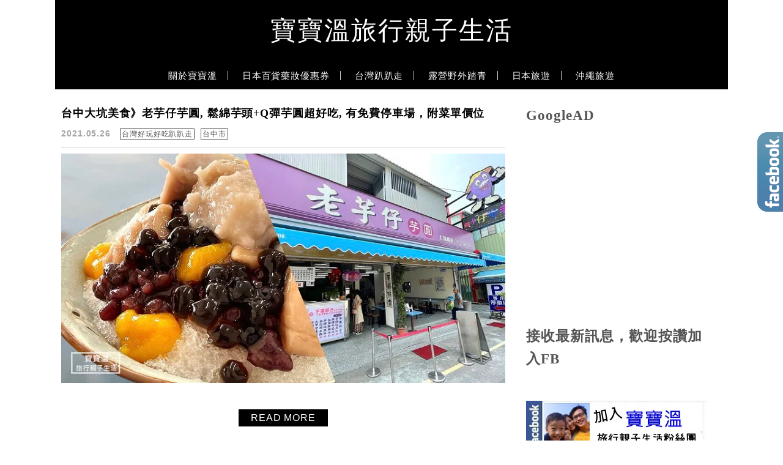

--- FILE ---
content_type: text/html; charset=UTF-8
request_url: https://bobowin.blog/tag/%E5%8F%B0%E4%B8%AD%E5%A4%A7%E5%9D%91%E7%BE%8E%E9%A3%9F/
body_size: 29904
content:
<!DOCTYPE html>

<!--[if IE 7 | IE 8]>

<html class="ie" lang="zh-TW">

<![endif]-->

<!--[if !(IE 7) | !(IE 8)  ]><!-->

<html lang="zh-TW" class="no-js">

<!--<![endif]-->

<head>

	<meta charset="UTF-8">

	<meta name="author" content="寶寶溫旅行親子生活" />

	<meta name="rating" content="general" />

	<meta name="viewport" content="width=device-width, initial-scale=1"/>

	<link rel="profile" href="https://gmpg.org/xfn/11">

	<link rel="alternate" title="RSS 2.0 訂閱最新文章" href="https://bobowin.blog/feed/" />

	<link rel="pingback" href="https://bobowin.blog/xmlrpc.php">

	<!--[if lt IE 9]>

	<script src="//html5shiv.googlecode.com/svn/trunk/html5.js"></script>

	<![endif]-->

	<meta name='robots' content='index, follow, max-image-preview:large, max-snippet:-1, max-video-preview:-1' />
	<style>img:is([sizes="auto" i], [sizes^="auto," i]) { contain-intrinsic-size: 3000px 1500px }</style>
	
	<!-- This site is optimized with the Yoast SEO plugin v26.7 - https://yoast.com/wordpress/plugins/seo/ -->
	<title>台中大坑美食 彙整 - 寶寶溫旅行親子生活</title>
	<link rel="canonical" href="https://bobowin.blog/tag/台中大坑美食/" />
	<meta property="og:locale" content="zh_TW" />
	<meta property="og:type" content="article" />
	<meta property="og:title" content="台中大坑美食 彙整 - 寶寶溫旅行親子生活" />
	<meta property="og:url" content="https://bobowin.blog/tag/台中大坑美食/" />
	<meta property="og:site_name" content="寶寶溫旅行親子生活" />
	<meta property="og:image" content="https://bobowin.blog/wp-content/uploads/20220310232820_88.jpg" />
	<meta property="og:image:width" content="798" />
	<meta property="og:image:height" content="599" />
	<meta property="og:image:type" content="image/jpeg" />
	<script type="application/ld+json" class="yoast-schema-graph">{"@context":"https://schema.org","@graph":[{"@type":"CollectionPage","@id":"https://bobowin.blog/tag/%e5%8f%b0%e4%b8%ad%e5%a4%a7%e5%9d%91%e7%be%8e%e9%a3%9f/","url":"https://bobowin.blog/tag/%e5%8f%b0%e4%b8%ad%e5%a4%a7%e5%9d%91%e7%be%8e%e9%a3%9f/","name":"台中大坑美食 彙整 - 寶寶溫旅行親子生活","isPartOf":{"@id":"https://bobowin.blog/#website"},"primaryImageOfPage":{"@id":"https://bobowin.blog/tag/%e5%8f%b0%e4%b8%ad%e5%a4%a7%e5%9d%91%e7%be%8e%e9%a3%9f/#primaryimage"},"image":{"@id":"https://bobowin.blog/tag/%e5%8f%b0%e4%b8%ad%e5%a4%a7%e5%9d%91%e7%be%8e%e9%a3%9f/#primaryimage"},"thumbnailUrl":"https://bobowin.blog/wp-content/uploads/20210521093627_37.jpg","breadcrumb":{"@id":"https://bobowin.blog/tag/%e5%8f%b0%e4%b8%ad%e5%a4%a7%e5%9d%91%e7%be%8e%e9%a3%9f/#breadcrumb"},"inLanguage":"zh-TW"},{"@type":"ImageObject","inLanguage":"zh-TW","@id":"https://bobowin.blog/tag/%e5%8f%b0%e4%b8%ad%e5%a4%a7%e5%9d%91%e7%be%8e%e9%a3%9f/#primaryimage","url":"https://bobowin.blog/wp-content/uploads/20210521093627_37.jpg","contentUrl":"https://bobowin.blog/wp-content/uploads/20210521093627_37.jpg","width":800,"height":400},{"@type":"BreadcrumbList","@id":"https://bobowin.blog/tag/%e5%8f%b0%e4%b8%ad%e5%a4%a7%e5%9d%91%e7%be%8e%e9%a3%9f/#breadcrumb","itemListElement":[{"@type":"ListItem","position":1,"name":"首頁","item":"https://bobowin.blog/"},{"@type":"ListItem","position":2,"name":"台中大坑美食"}]},{"@type":"WebSite","@id":"https://bobowin.blog/#website","url":"https://bobowin.blog/","name":"寶寶溫旅行親子生活","description":"國內外旅遊,親子行程,露營生活, 美食懶人包","potentialAction":[{"@type":"SearchAction","target":{"@type":"EntryPoint","urlTemplate":"https://bobowin.blog/?s={search_term_string}"},"query-input":{"@type":"PropertyValueSpecification","valueRequired":true,"valueName":"search_term_string"}}],"inLanguage":"zh-TW"}]}</script>
	<!-- / Yoast SEO plugin. -->


<link rel='dns-prefetch' href='//s0.wp.com' />
<link rel='dns-prefetch' href='//stats.wp.com' />
<link rel='dns-prefetch' href='//fonts.googleapis.com' />
<script type="text/javascript">
/* <![CDATA[ */
window._wpemojiSettings = {"baseUrl":"https:\/\/s.w.org\/images\/core\/emoji\/16.0.1\/72x72\/","ext":".png","svgUrl":"https:\/\/s.w.org\/images\/core\/emoji\/16.0.1\/svg\/","svgExt":".svg","source":{"concatemoji":"https:\/\/bobowin.blog\/wp-includes\/js\/wp-emoji-release.min.js?ver=6.8.3"}};
/*! This file is auto-generated */
!function(s,n){var o,i,e;function c(e){try{var t={supportTests:e,timestamp:(new Date).valueOf()};sessionStorage.setItem(o,JSON.stringify(t))}catch(e){}}function p(e,t,n){e.clearRect(0,0,e.canvas.width,e.canvas.height),e.fillText(t,0,0);var t=new Uint32Array(e.getImageData(0,0,e.canvas.width,e.canvas.height).data),a=(e.clearRect(0,0,e.canvas.width,e.canvas.height),e.fillText(n,0,0),new Uint32Array(e.getImageData(0,0,e.canvas.width,e.canvas.height).data));return t.every(function(e,t){return e===a[t]})}function u(e,t){e.clearRect(0,0,e.canvas.width,e.canvas.height),e.fillText(t,0,0);for(var n=e.getImageData(16,16,1,1),a=0;a<n.data.length;a++)if(0!==n.data[a])return!1;return!0}function f(e,t,n,a){switch(t){case"flag":return n(e,"\ud83c\udff3\ufe0f\u200d\u26a7\ufe0f","\ud83c\udff3\ufe0f\u200b\u26a7\ufe0f")?!1:!n(e,"\ud83c\udde8\ud83c\uddf6","\ud83c\udde8\u200b\ud83c\uddf6")&&!n(e,"\ud83c\udff4\udb40\udc67\udb40\udc62\udb40\udc65\udb40\udc6e\udb40\udc67\udb40\udc7f","\ud83c\udff4\u200b\udb40\udc67\u200b\udb40\udc62\u200b\udb40\udc65\u200b\udb40\udc6e\u200b\udb40\udc67\u200b\udb40\udc7f");case"emoji":return!a(e,"\ud83e\udedf")}return!1}function g(e,t,n,a){var r="undefined"!=typeof WorkerGlobalScope&&self instanceof WorkerGlobalScope?new OffscreenCanvas(300,150):s.createElement("canvas"),o=r.getContext("2d",{willReadFrequently:!0}),i=(o.textBaseline="top",o.font="600 32px Arial",{});return e.forEach(function(e){i[e]=t(o,e,n,a)}),i}function t(e){var t=s.createElement("script");t.src=e,t.defer=!0,s.head.appendChild(t)}"undefined"!=typeof Promise&&(o="wpEmojiSettingsSupports",i=["flag","emoji"],n.supports={everything:!0,everythingExceptFlag:!0},e=new Promise(function(e){s.addEventListener("DOMContentLoaded",e,{once:!0})}),new Promise(function(t){var n=function(){try{var e=JSON.parse(sessionStorage.getItem(o));if("object"==typeof e&&"number"==typeof e.timestamp&&(new Date).valueOf()<e.timestamp+604800&&"object"==typeof e.supportTests)return e.supportTests}catch(e){}return null}();if(!n){if("undefined"!=typeof Worker&&"undefined"!=typeof OffscreenCanvas&&"undefined"!=typeof URL&&URL.createObjectURL&&"undefined"!=typeof Blob)try{var e="postMessage("+g.toString()+"("+[JSON.stringify(i),f.toString(),p.toString(),u.toString()].join(",")+"));",a=new Blob([e],{type:"text/javascript"}),r=new Worker(URL.createObjectURL(a),{name:"wpTestEmojiSupports"});return void(r.onmessage=function(e){c(n=e.data),r.terminate(),t(n)})}catch(e){}c(n=g(i,f,p,u))}t(n)}).then(function(e){for(var t in e)n.supports[t]=e[t],n.supports.everything=n.supports.everything&&n.supports[t],"flag"!==t&&(n.supports.everythingExceptFlag=n.supports.everythingExceptFlag&&n.supports[t]);n.supports.everythingExceptFlag=n.supports.everythingExceptFlag&&!n.supports.flag,n.DOMReady=!1,n.readyCallback=function(){n.DOMReady=!0}}).then(function(){return e}).then(function(){var e;n.supports.everything||(n.readyCallback(),(e=n.source||{}).concatemoji?t(e.concatemoji):e.wpemoji&&e.twemoji&&(t(e.twemoji),t(e.wpemoji)))}))}((window,document),window._wpemojiSettings);
/* ]]> */
</script>

<style id='wp-emoji-styles-inline-css' type='text/css'>

	img.wp-smiley, img.emoji {
		display: inline !important;
		border: none !important;
		box-shadow: none !important;
		height: 1em !important;
		width: 1em !important;
		margin: 0 0.07em !important;
		vertical-align: -0.1em !important;
		background: none !important;
		padding: 0 !important;
	}
</style>
<link rel='stylesheet' id='wp-block-library-css' href='https://bobowin.blog/wp-includes/css/dist/block-library/style.min.css?ver=6.8.3' type='text/css' media='all' />
<style id='classic-theme-styles-inline-css' type='text/css'>
/*! This file is auto-generated */
.wp-block-button__link{color:#fff;background-color:#32373c;border-radius:9999px;box-shadow:none;text-decoration:none;padding:calc(.667em + 2px) calc(1.333em + 2px);font-size:1.125em}.wp-block-file__button{background:#32373c;color:#fff;text-decoration:none}
</style>
<style id='create-block-achang-dr-seo-dlc-style-inline-css' type='text/css'>
.flex-grow{flex-grow:1}.achang-dr-seo-dlc-lazybag{padding:.4em}.achang-dr-seo-dlc-lazybag ul:not(.list-no-pic){list-style:none;padding-left:0}.achang-dr-seo-dlc-lazybag ul:not(.list-no-pic) li{list-style:none}.achang-dr-seo-dlc-lazybag figure{margin:0!important;overflow:hidden}.achang-dr-seo-dlc-lazybag .lazybag-img span{background-position:50%;background-size:cover;display:block;padding-top:75%}.achang-dr-seo-dlc-lazybag a,.achang-dr-seo-dlc-lazybag a:visited{color:inherit;text-decoration:none}.achang-dr-seo-dlc-lazybag a:hover{filter:brightness(1.02)}.achang-dr-seo-dlc-lazybag .lazy-title{font-size:1.2em;font-weight:700;margin:.2em 0 .6em}.achang-dr-seo-dlc-lazybag p{text-align:justify}.achang-dr-seo-dlc-lazybag .lazybag-content{margin-top:1em}.achang-dr-seo-dlc-lazybag .list-content li,.achang-dr-seo-dlc-lazybag .list-no-content li{align-items:center;display:flex}.achang-dr-seo-dlc-lazybag .list-content li:not(:last-of-type),.achang-dr-seo-dlc-lazybag .list-no-content li:not(:last-of-type){margin:0 0 16px}.achang-dr-seo-dlc-lazybag .list-content li .lazybag-img,.achang-dr-seo-dlc-lazybag .list-no-content li .lazybag-img{border:1px solid #e8e8e8;border-radius:4px;flex-shrink:0;margin:0 32px 0 0!important;max-width:210px!important;width:100%}.achang-dr-seo-dlc-lazybag .list-content li .lazy-title,.achang-dr-seo-dlc-lazybag .list-no-content li .lazy-title{flex-grow:1}.achang-dr-seo-dlc-lazybag .list-content li .lazybag-content:after,.achang-dr-seo-dlc-lazybag .list-no-content li .lazybag-content:after{border-bottom:1px solid #dbdbdb;content:"";display:block;margin:10px 0;width:18%}.achang-dr-seo-dlc-lazybag .list-block{list-style:none}.achang-dr-seo-dlc-lazybag .list-block li{border-radius:24px;box-shadow:0 0 6px 0 hsla(0,0%,45%,.25);padding:20px 26px}.achang-dr-seo-dlc-lazybag .list-block li:not(:last-of-type){margin:0 0 30px}.achang-dr-seo-dlc-lazybag .list-block .lazy-title{font-size:1.2em;margin-bottom:.6em}.achang-dr-seo-dlc-lazybag .list-block .lazybag-readmore{text-align:center}.achang-dr-seo-dlc-lazybag .list-slide{list-style:none}.achang-dr-seo-dlc-lazybag .list-slide li{border:1px solid #dbdbdb;border-radius:10px;position:relative}.achang-dr-seo-dlc-lazybag .list-slide li:not(:last-of-type){margin:0 0 30px}.achang-dr-seo-dlc-lazybag .list-slide li .lazy-title{background:rgba(0,0,0,.6);bottom:0;color:#fff;left:0;margin-bottom:0;padding:14px 16px;position:absolute;right:0;text-align:center}.achang-dr-seo-dlc-lazybag .list-grid,.achang-dr-seo-dlc-lazybag .list-grid-full{display:grid;gap:2.4em 1.8em;grid-template-columns:repeat(3,minmax(0,1fr));list-style:none}.achang-dr-seo-dlc-lazybag .list-grid .lazybag-readmore,.achang-dr-seo-dlc-lazybag .list-grid-full .lazybag-readmore{text-align:center}.achang-dr-seo-dlc-lazybag .list-grid-full{gap:1.4em 1em}.achang-dr-seo-dlc-lazybag .list-grid-full li{border-radius:10px;box-shadow:0 0 6.5px 0 hsla(0,0%,70%,.4);display:flex;flex-direction:column;padding:24px 14px}.achang-dr-seo-dlc-lazybag .list-magazine{list-style:none}.achang-dr-seo-dlc-lazybag .list-magazine li{margin-bottom:2.2em!important;position:relative}.achang-dr-seo-dlc-lazybag .list-magazine .lazybag-img{width:100%}.achang-dr-seo-dlc-lazybag .list-magazine .lazybag-img a{display:inline-block;width:57%}.achang-dr-seo-dlc-lazybag .list-magazine li .block{background-color:#fff;border-radius:10px;box-shadow:0 4px 4px 0 hsla(0,0%,70%,.25);padding:2em;position:absolute;top:50%;transform:translateY(-50%);width:54%}.achang-dr-seo-dlc-lazybag .list-magazine li:nth-of-type(2n) .lazybag-img{text-align:right}.achang-dr-seo-dlc-lazybag .list-magazine li:nth-of-type(odd) .block{right:0}.achang-dr-seo-dlc-lazybag .list-magazine li:nth-of-type(2n) .block{left:0}@media screen and (min-width:768px){.achang-dr-seo-dlc-lazybag .list-magazine .lazy-title-sm{display:none}}@media screen and (max-width:767px){.achang-dr-seo-dlc-lazybag figure{max-height:75vw}.achang-dr-seo-dlc-lazybag figure img{aspect-ratio:auto;height:auto}.achang-dr-seo-dlc-lazybag .list-grid,.achang-dr-seo-dlc-lazybag .list-grid-full{grid-template-columns:repeat(1,minmax(0,1fr))}.achang-dr-seo-dlc-lazybag .list-grid .lazy-title,.achang-dr-seo-dlc-lazybag .list-grid-full .lazy-title{text-align:center}.achang-dr-seo-dlc-lazybag .list-content li,.achang-dr-seo-dlc-lazybag .list-no-content li{display:block}.achang-dr-seo-dlc-lazybag .list-content li .lazybag-img,.achang-dr-seo-dlc-lazybag .list-no-content li .lazybag-img{margin:0!important;max-width:none!important}.achang-dr-seo-dlc-lazybag .list-magazine .lazy-title{display:none}.achang-dr-seo-dlc-lazybag .list-magazine .lazybag-img a{width:100%}.achang-dr-seo-dlc-lazybag .list-magazine li{background-color:#fff;border-radius:10px;box-shadow:0 4px 4px 0 hsla(0,0%,70%,.25);padding:2em 1em}.achang-dr-seo-dlc-lazybag .list-magazine li .block{background:none;box-shadow:none;padding:0;position:relative;transform:none;width:auto}.achang-dr-seo-dlc-lazybag .list-magazine .lazybag-content p{color:#9e9e9e}.achang-dr-seo-dlc-lazybag .list-magazine .lazybag-readmore{text-align:center}}

</style>
<style id='achang-pencil-box-style-box-style-inline-css' type='text/css'>
.apb-highlighter-highlight{background:linear-gradient(to top,var(--apb-highlighter-color,#fff59d) 60%,transparent 60%);padding:2px 4px}.apb-highlighter-highlight,.apb-highlighter-line{border-radius:2px;-webkit-box-decoration-break:clone;box-decoration-break:clone;display:inline}.apb-highlighter-line{background:linear-gradient(transparent 40%,hsla(0,0%,100%,0) 40%,var(--apb-highlighter-color,#ccff90) 50%,transparent 70%);padding:3px 6px}.apb-underline{background:transparent;-webkit-box-decoration-break:clone;box-decoration-break:clone;display:inline;padding-bottom:2px;text-decoration:none}.apb-underline-normal{border-bottom:2px solid var(--apb-underline-color,red);padding-bottom:3px}.apb-underline-wavy{text-decoration-color:var(--apb-underline-color,red);text-decoration-line:underline;-webkit-text-decoration-skip-ink:none;text-decoration-skip-ink:none;text-decoration-style:wavy;text-decoration-thickness:2px;text-underline-offset:3px}.apb-underline-dashed{border-bottom:2px dashed var(--apb-underline-color,red);padding-bottom:3px}.apb-underline-crayon{background:linear-gradient(transparent 40%,hsla(0,0%,100%,0) 40%,var(--apb-underline-color,red) 90%,transparent 95%);border-radius:3px;padding:3px 6px;position:relative}.apb-font-size{display:inline}.apb-style-box{margin:1em 0;position:relative}.apb-style-box .apb-box-title{align-items:center;color:var(--apb-title-color,inherit);display:flex;font-size:var(--apb-title-font-size,1.2em);font-weight:700}.apb-style-box .apb-box-title .apb-title-icon{font-size:1em;margin-right:10px}.apb-style-box .apb-box-title .apb-title-text{flex-grow:1}.apb-style-box .apb-box-content>:first-child{margin-top:0}.apb-style-box .apb-box-content>:last-child{margin-bottom:0}.apb-layout-info{border-color:var(--apb-box-color,#ddd);border-radius:4px;border-style:var(--apb-border-line-style,solid);border-width:var(--apb-border-width,2px)}.apb-layout-info .apb-box-title{background-color:var(--apb-box-color,#ddd);color:var(--apb-title-color,#333);padding:10px 15px}.apb-layout-info .apb-box-content{background-color:#fff;padding:15px}.apb-layout-alert{border:1px solid transparent;border-radius:.375rem;padding:1rem}.apb-layout-alert .apb-box-content,.apb-layout-alert .apb-box-title{background:transparent;padding:0}.apb-layout-alert .apb-box-title{margin-bottom:.5rem}.apb-layout-alert.apb-alert-type-custom{background-color:var(--apb-box-color,#cfe2ff);border-color:var(--apb-border-color,#9ec5fe);border-style:var(--apb-border-line-style,solid);border-width:var(--apb-border-width,1px);color:var(--apb-title-color,#333)}.apb-layout-alert.apb-alert-type-custom .apb-box-title{color:var(--apb-title-color,#333)}.apb-layout-alert.apb-alert-type-info{background-color:#cfe2ff;border-color:#9ec5fe;color:#0a58ca}.apb-layout-alert.apb-alert-type-info .apb-box-title{color:var(--apb-title-color,#0a58ca)}.apb-layout-alert.apb-alert-type-success{background-color:#d1e7dd;border-color:#a3cfbb;color:#146c43}.apb-layout-alert.apb-alert-type-success .apb-box-title{color:var(--apb-title-color,#146c43)}.apb-layout-alert.apb-alert-type-warning{background-color:#fff3cd;border-color:#ffecb5;color:#664d03}.apb-layout-alert.apb-alert-type-warning .apb-box-title{color:var(--apb-title-color,#664d03)}.apb-layout-alert.apb-alert-type-danger{background-color:#f8d7da;border-color:#f1aeb5;color:#842029}.apb-layout-alert.apb-alert-type-danger .apb-box-title{color:var(--apb-title-color,#842029)}.apb-layout-morandi-alert{background-color:var(--apb-box-color,#f7f4eb);border:1px solid var(--apb-box-color,#f7f4eb);border-left:var(--apb-border-width,4px) solid var(--apb-border-color,#d9d2c6);border-radius:.375rem;box-shadow:0 1px 2px 0 rgba(0,0,0,.05);padding:1rem}.apb-layout-morandi-alert .apb-box-title{background:transparent;color:var(--apb-title-color,#2d3748);font-size:var(--apb-title-font-size,1em);font-weight:700;margin-bottom:.25rem;padding:0}.apb-layout-morandi-alert .apb-box-content{background:transparent;color:#4a5568;padding:0}.apb-layout-centered-title{background-color:#fff;border-color:var(--apb-box-color,#ddd);border-radius:4px;border-style:var(--apb-border-line-style,solid);border-width:var(--apb-border-width,2px);margin-top:1.5em;padding:25px 15px 15px;position:relative}.apb-layout-centered-title .apb-box-title{background:var(--apb-title-bg-color,#fff);color:var(--apb-title-color,var(--apb-box-color,#333));left:20px;padding:0 10px;position:absolute;top:-.8em}.apb-layout-centered-title .apb-box-content{background:transparent;padding:0}.wp-block-achang-pencil-box-code-box{border-radius:8px;box-shadow:0 2px 8px rgba(0,0,0,.1);font-family:Consolas,Monaco,Courier New,monospace;margin:1.5em 0;overflow:hidden;position:relative}.wp-block-achang-pencil-box-code-box .apb-code-box-header{align-items:center;border-bottom:1px solid;display:flex;font-size:13px;font-weight:500;justify-content:space-between;padding:12px 16px;position:relative}.wp-block-achang-pencil-box-code-box .apb-code-box-header .apb-code-language{font-family:-apple-system,BlinkMacSystemFont,Segoe UI,Roboto,sans-serif}.wp-block-achang-pencil-box-code-box .apb-code-content-wrapper{background:transparent;display:flex;max-height:500px;overflow:hidden;position:relative}.wp-block-achang-pencil-box-code-box .apb-line-numbers{border-right:1px solid;flex-shrink:0;font-size:14px;line-height:1.5;min-width:50px;overflow-y:auto;padding:16px 8px;text-align:right;-webkit-user-select:none;-moz-user-select:none;user-select:none;-ms-overflow-style:none;position:relative;scrollbar-width:none;z-index:1}.wp-block-achang-pencil-box-code-box .apb-line-numbers::-webkit-scrollbar{display:none}.wp-block-achang-pencil-box-code-box .apb-line-numbers .apb-line-number{display:block;line-height:1.5;white-space:nowrap}.wp-block-achang-pencil-box-code-box .apb-code-box-content{background:transparent;flex:1;font-size:14px;line-height:1.5;margin:0;min-width:0;overflow:auto;padding:16px;position:relative;white-space:pre!important;z-index:0}.wp-block-achang-pencil-box-code-box .apb-code-box-content code{background:transparent;border:none;display:block;font-family:inherit;font-size:inherit;line-height:inherit;margin:0;overflow-wrap:normal!important;padding:0;white-space:pre!important;word-break:normal!important}.wp-block-achang-pencil-box-code-box .apb-code-box-content code .token{display:inline}.wp-block-achang-pencil-box-code-box .apb-copy-button{background:transparent;border:1px solid;border-radius:4px;cursor:pointer;font-family:-apple-system,BlinkMacSystemFont,Segoe UI,Roboto,sans-serif;font-size:12px;padding:6px 12px;transition:all .2s ease}.wp-block-achang-pencil-box-code-box .apb-copy-button:hover{opacity:.8}.wp-block-achang-pencil-box-code-box .apb-copy-button:active{transform:scale(.95)}.wp-block-achang-pencil-box-code-box .apb-copy-button.apb-copy-success{animation:copySuccess .6s ease;background-color:#d4edda!important;border-color:#28a745!important;color:#155724!important}.wp-block-achang-pencil-box-code-box .apb-copy-button.apb-copy-error{animation:copyError .6s ease;background-color:#f8d7da!important;border-color:#dc3545!important;color:#721c24!important}.wp-block-achang-pencil-box-code-box .apb-copy-button-standalone{position:absolute;right:12px;top:12px;z-index:1}.apb-code-style-style-1{background:#f8f9fa;border:1px solid #e9ecef}.apb-code-style-style-1 .apb-code-box-header{background:#fff;border-bottom-color:#dee2e6;color:#495057}.apb-code-style-style-1 .apb-line-numbers{background:#f1f3f4;border-right-color:#dee2e6;color:#6c757d}.apb-code-style-style-1 .apb-code-box-content{background:#fff;color:#212529;text-shadow:none}.apb-code-style-style-1 .apb-code-box-content code[class*=language-]{text-shadow:none}.apb-code-style-style-1 .apb-copy-button{background:hsla(0,0%,100%,.8);border-color:#6c757d;color:#495057}.apb-code-style-style-1 .apb-copy-button:hover{background:#f8f9fa;border-color:#495057}.apb-code-style-style-1 .apb-copy-button.apb-copy-success{background:#d4edda;border-color:#28a745;color:#155724}.apb-code-style-style-1 .apb-copy-button.apb-copy-error{background:#f8d7da;border-color:#dc3545;color:#721c24}.apb-code-style-style-1 code .token.cdata,.apb-code-style-style-1 code .token.comment,.apb-code-style-style-1 code .token.doctype,.apb-code-style-style-1 code .token.prolog{color:#5a6b73}.apb-code-style-style-1 code .token.punctuation{color:#666}.apb-code-style-style-1 code .token.boolean,.apb-code-style-style-1 code .token.constant,.apb-code-style-style-1 code .token.deleted,.apb-code-style-style-1 code .token.number,.apb-code-style-style-1 code .token.property,.apb-code-style-style-1 code .token.symbol,.apb-code-style-style-1 code .token.tag{color:#d73a49}.apb-code-style-style-1 code .token.attr-name,.apb-code-style-style-1 code .token.builtin,.apb-code-style-style-1 code .token.char,.apb-code-style-style-1 code .token.inserted,.apb-code-style-style-1 code .token.selector,.apb-code-style-style-1 code .token.string{color:#22863a}.apb-code-style-style-1 code .token.entity,.apb-code-style-style-1 code .token.operator,.apb-code-style-style-1 code .token.url{color:#6f42c1}.apb-code-style-style-1 code .token.atrule,.apb-code-style-style-1 code .token.attr-value,.apb-code-style-style-1 code .token.keyword{color:#005cc5}.apb-code-style-style-1 code .token.class-name,.apb-code-style-style-1 code .token.function{color:#6f42c1}.apb-code-style-style-1 code .token.important,.apb-code-style-style-1 code .token.regex,.apb-code-style-style-1 code .token.variable{color:#e36209}.apb-code-style-style-2{background:#1e1e1e;border:1px solid #333}.apb-code-style-style-2 .apb-code-box-header{background:#2d2d30;border-bottom-color:#3e3e42;color:#ccc}.apb-code-style-style-2 .apb-line-numbers{background:#252526;border-right-color:#3e3e42;color:#858585}.apb-code-style-style-2 .apb-code-box-content{background:#1e1e1e;color:#f0f0f0}.apb-code-style-style-2 .apb-copy-button{background:rgba(45,45,48,.8);border-color:#6c6c6c;color:#ccc}.apb-code-style-style-2 .apb-copy-button:hover{background:#3e3e42;border-color:#ccc}.apb-code-style-style-2 .apb-copy-button.apb-copy-success{background:#0e5132;border-color:#28a745;color:#d4edda}.apb-code-style-style-2 .apb-copy-button.apb-copy-error{background:#58151c;border-color:#dc3545;color:#f8d7da}.apb-code-style-style-2 code .token.cdata,.apb-code-style-style-2 code .token.comment,.apb-code-style-style-2 code .token.doctype,.apb-code-style-style-2 code .token.prolog{color:#6a9955}.apb-code-style-style-2 code .token.punctuation{color:#d4d4d4}.apb-code-style-style-2 code .token.boolean,.apb-code-style-style-2 code .token.constant,.apb-code-style-style-2 code .token.deleted,.apb-code-style-style-2 code .token.number,.apb-code-style-style-2 code .token.property,.apb-code-style-style-2 code .token.symbol,.apb-code-style-style-2 code .token.tag{color:#b5cea8}.apb-code-style-style-2 code .token.attr-name,.apb-code-style-style-2 code .token.builtin,.apb-code-style-style-2 code .token.char,.apb-code-style-style-2 code .token.inserted,.apb-code-style-style-2 code .token.selector,.apb-code-style-style-2 code .token.string{color:#ce9178}.apb-code-style-style-2 code .token.entity,.apb-code-style-style-2 code .token.operator,.apb-code-style-style-2 code .token.url{color:#d4d4d4}.apb-code-style-style-2 code .token.atrule,.apb-code-style-style-2 code .token.attr-value,.apb-code-style-style-2 code .token.keyword{color:#569cd6}.apb-code-style-style-2 code .token.class-name,.apb-code-style-style-2 code .token.function{color:#dcdcaa}.apb-code-style-style-2 code .token.important,.apb-code-style-style-2 code .token.regex,.apb-code-style-style-2 code .token.variable{color:#ff8c00}@keyframes copySuccess{0%{transform:scale(1)}50%{background-color:#28a745;color:#fff;transform:scale(1.1)}to{transform:scale(1)}}@keyframes copyError{0%{transform:translateX(0)}25%{transform:translateX(-5px)}75%{transform:translateX(5px)}to{transform:translateX(0)}}@media(max-width:768px){.wp-block-achang-pencil-box-code-box .apb-code-box-header{font-size:12px;padding:10px 12px}.wp-block-achang-pencil-box-code-box .apb-line-numbers{font-size:11px;min-width:35px;padding:12px 6px}.wp-block-achang-pencil-box-code-box .apb-code-box-content{font-size:13px;padding:12px}.wp-block-achang-pencil-box-code-box .apb-copy-button{font-size:11px;padding:4px 8px}}@media print{.wp-block-achang-pencil-box-code-box{border:1px solid #000;box-shadow:none}.wp-block-achang-pencil-box-code-box .apb-copy-button{display:none}.wp-block-achang-pencil-box-code-box .apb-code-content-wrapper{max-height:none;overflow:visible}}

</style>
<link rel='stylesheet' id='quads-style-css-css' href='https://bobowin.blog/wp-content/plugins/quick-adsense-reloaded/includes/gutenberg/dist/blocks.style.build.css?ver=2.0.98.1' type='text/css' media='all' />
<link rel='stylesheet' id='mediaelement-css' href='https://bobowin.blog/wp-includes/js/mediaelement/mediaelementplayer-legacy.min.css?ver=4.2.17' type='text/css' media='all' />
<link rel='stylesheet' id='wp-mediaelement-css' href='https://bobowin.blog/wp-includes/js/mediaelement/wp-mediaelement.min.css?ver=6.8.3' type='text/css' media='all' />
<style id='jetpack-sharing-buttons-style-inline-css' type='text/css'>
.jetpack-sharing-buttons__services-list{display:flex;flex-direction:row;flex-wrap:wrap;gap:0;list-style-type:none;margin:5px;padding:0}.jetpack-sharing-buttons__services-list.has-small-icon-size{font-size:12px}.jetpack-sharing-buttons__services-list.has-normal-icon-size{font-size:16px}.jetpack-sharing-buttons__services-list.has-large-icon-size{font-size:24px}.jetpack-sharing-buttons__services-list.has-huge-icon-size{font-size:36px}@media print{.jetpack-sharing-buttons__services-list{display:none!important}}.editor-styles-wrapper .wp-block-jetpack-sharing-buttons{gap:0;padding-inline-start:0}ul.jetpack-sharing-buttons__services-list.has-background{padding:1.25em 2.375em}
</style>
<style id='global-styles-inline-css' type='text/css'>
:root{--wp--preset--aspect-ratio--square: 1;--wp--preset--aspect-ratio--4-3: 4/3;--wp--preset--aspect-ratio--3-4: 3/4;--wp--preset--aspect-ratio--3-2: 3/2;--wp--preset--aspect-ratio--2-3: 2/3;--wp--preset--aspect-ratio--16-9: 16/9;--wp--preset--aspect-ratio--9-16: 9/16;--wp--preset--color--black: #000000;--wp--preset--color--cyan-bluish-gray: #abb8c3;--wp--preset--color--white: #ffffff;--wp--preset--color--pale-pink: #f78da7;--wp--preset--color--vivid-red: #cf2e2e;--wp--preset--color--luminous-vivid-orange: #ff6900;--wp--preset--color--luminous-vivid-amber: #fcb900;--wp--preset--color--light-green-cyan: #7bdcb5;--wp--preset--color--vivid-green-cyan: #00d084;--wp--preset--color--pale-cyan-blue: #8ed1fc;--wp--preset--color--vivid-cyan-blue: #0693e3;--wp--preset--color--vivid-purple: #9b51e0;--wp--preset--gradient--vivid-cyan-blue-to-vivid-purple: linear-gradient(135deg,rgba(6,147,227,1) 0%,rgb(155,81,224) 100%);--wp--preset--gradient--light-green-cyan-to-vivid-green-cyan: linear-gradient(135deg,rgb(122,220,180) 0%,rgb(0,208,130) 100%);--wp--preset--gradient--luminous-vivid-amber-to-luminous-vivid-orange: linear-gradient(135deg,rgba(252,185,0,1) 0%,rgba(255,105,0,1) 100%);--wp--preset--gradient--luminous-vivid-orange-to-vivid-red: linear-gradient(135deg,rgba(255,105,0,1) 0%,rgb(207,46,46) 100%);--wp--preset--gradient--very-light-gray-to-cyan-bluish-gray: linear-gradient(135deg,rgb(238,238,238) 0%,rgb(169,184,195) 100%);--wp--preset--gradient--cool-to-warm-spectrum: linear-gradient(135deg,rgb(74,234,220) 0%,rgb(151,120,209) 20%,rgb(207,42,186) 40%,rgb(238,44,130) 60%,rgb(251,105,98) 80%,rgb(254,248,76) 100%);--wp--preset--gradient--blush-light-purple: linear-gradient(135deg,rgb(255,206,236) 0%,rgb(152,150,240) 100%);--wp--preset--gradient--blush-bordeaux: linear-gradient(135deg,rgb(254,205,165) 0%,rgb(254,45,45) 50%,rgb(107,0,62) 100%);--wp--preset--gradient--luminous-dusk: linear-gradient(135deg,rgb(255,203,112) 0%,rgb(199,81,192) 50%,rgb(65,88,208) 100%);--wp--preset--gradient--pale-ocean: linear-gradient(135deg,rgb(255,245,203) 0%,rgb(182,227,212) 50%,rgb(51,167,181) 100%);--wp--preset--gradient--electric-grass: linear-gradient(135deg,rgb(202,248,128) 0%,rgb(113,206,126) 100%);--wp--preset--gradient--midnight: linear-gradient(135deg,rgb(2,3,129) 0%,rgb(40,116,252) 100%);--wp--preset--font-size--small: 13px;--wp--preset--font-size--medium: 20px;--wp--preset--font-size--large: 36px;--wp--preset--font-size--x-large: 42px;--wp--preset--spacing--20: 0.44rem;--wp--preset--spacing--30: 0.67rem;--wp--preset--spacing--40: 1rem;--wp--preset--spacing--50: 1.5rem;--wp--preset--spacing--60: 2.25rem;--wp--preset--spacing--70: 3.38rem;--wp--preset--spacing--80: 5.06rem;--wp--preset--shadow--natural: 6px 6px 9px rgba(0, 0, 0, 0.2);--wp--preset--shadow--deep: 12px 12px 50px rgba(0, 0, 0, 0.4);--wp--preset--shadow--sharp: 6px 6px 0px rgba(0, 0, 0, 0.2);--wp--preset--shadow--outlined: 6px 6px 0px -3px rgba(255, 255, 255, 1), 6px 6px rgba(0, 0, 0, 1);--wp--preset--shadow--crisp: 6px 6px 0px rgba(0, 0, 0, 1);}:where(.is-layout-flex){gap: 0.5em;}:where(.is-layout-grid){gap: 0.5em;}body .is-layout-flex{display: flex;}.is-layout-flex{flex-wrap: wrap;align-items: center;}.is-layout-flex > :is(*, div){margin: 0;}body .is-layout-grid{display: grid;}.is-layout-grid > :is(*, div){margin: 0;}:where(.wp-block-columns.is-layout-flex){gap: 2em;}:where(.wp-block-columns.is-layout-grid){gap: 2em;}:where(.wp-block-post-template.is-layout-flex){gap: 1.25em;}:where(.wp-block-post-template.is-layout-grid){gap: 1.25em;}.has-black-color{color: var(--wp--preset--color--black) !important;}.has-cyan-bluish-gray-color{color: var(--wp--preset--color--cyan-bluish-gray) !important;}.has-white-color{color: var(--wp--preset--color--white) !important;}.has-pale-pink-color{color: var(--wp--preset--color--pale-pink) !important;}.has-vivid-red-color{color: var(--wp--preset--color--vivid-red) !important;}.has-luminous-vivid-orange-color{color: var(--wp--preset--color--luminous-vivid-orange) !important;}.has-luminous-vivid-amber-color{color: var(--wp--preset--color--luminous-vivid-amber) !important;}.has-light-green-cyan-color{color: var(--wp--preset--color--light-green-cyan) !important;}.has-vivid-green-cyan-color{color: var(--wp--preset--color--vivid-green-cyan) !important;}.has-pale-cyan-blue-color{color: var(--wp--preset--color--pale-cyan-blue) !important;}.has-vivid-cyan-blue-color{color: var(--wp--preset--color--vivid-cyan-blue) !important;}.has-vivid-purple-color{color: var(--wp--preset--color--vivid-purple) !important;}.has-black-background-color{background-color: var(--wp--preset--color--black) !important;}.has-cyan-bluish-gray-background-color{background-color: var(--wp--preset--color--cyan-bluish-gray) !important;}.has-white-background-color{background-color: var(--wp--preset--color--white) !important;}.has-pale-pink-background-color{background-color: var(--wp--preset--color--pale-pink) !important;}.has-vivid-red-background-color{background-color: var(--wp--preset--color--vivid-red) !important;}.has-luminous-vivid-orange-background-color{background-color: var(--wp--preset--color--luminous-vivid-orange) !important;}.has-luminous-vivid-amber-background-color{background-color: var(--wp--preset--color--luminous-vivid-amber) !important;}.has-light-green-cyan-background-color{background-color: var(--wp--preset--color--light-green-cyan) !important;}.has-vivid-green-cyan-background-color{background-color: var(--wp--preset--color--vivid-green-cyan) !important;}.has-pale-cyan-blue-background-color{background-color: var(--wp--preset--color--pale-cyan-blue) !important;}.has-vivid-cyan-blue-background-color{background-color: var(--wp--preset--color--vivid-cyan-blue) !important;}.has-vivid-purple-background-color{background-color: var(--wp--preset--color--vivid-purple) !important;}.has-black-border-color{border-color: var(--wp--preset--color--black) !important;}.has-cyan-bluish-gray-border-color{border-color: var(--wp--preset--color--cyan-bluish-gray) !important;}.has-white-border-color{border-color: var(--wp--preset--color--white) !important;}.has-pale-pink-border-color{border-color: var(--wp--preset--color--pale-pink) !important;}.has-vivid-red-border-color{border-color: var(--wp--preset--color--vivid-red) !important;}.has-luminous-vivid-orange-border-color{border-color: var(--wp--preset--color--luminous-vivid-orange) !important;}.has-luminous-vivid-amber-border-color{border-color: var(--wp--preset--color--luminous-vivid-amber) !important;}.has-light-green-cyan-border-color{border-color: var(--wp--preset--color--light-green-cyan) !important;}.has-vivid-green-cyan-border-color{border-color: var(--wp--preset--color--vivid-green-cyan) !important;}.has-pale-cyan-blue-border-color{border-color: var(--wp--preset--color--pale-cyan-blue) !important;}.has-vivid-cyan-blue-border-color{border-color: var(--wp--preset--color--vivid-cyan-blue) !important;}.has-vivid-purple-border-color{border-color: var(--wp--preset--color--vivid-purple) !important;}.has-vivid-cyan-blue-to-vivid-purple-gradient-background{background: var(--wp--preset--gradient--vivid-cyan-blue-to-vivid-purple) !important;}.has-light-green-cyan-to-vivid-green-cyan-gradient-background{background: var(--wp--preset--gradient--light-green-cyan-to-vivid-green-cyan) !important;}.has-luminous-vivid-amber-to-luminous-vivid-orange-gradient-background{background: var(--wp--preset--gradient--luminous-vivid-amber-to-luminous-vivid-orange) !important;}.has-luminous-vivid-orange-to-vivid-red-gradient-background{background: var(--wp--preset--gradient--luminous-vivid-orange-to-vivid-red) !important;}.has-very-light-gray-to-cyan-bluish-gray-gradient-background{background: var(--wp--preset--gradient--very-light-gray-to-cyan-bluish-gray) !important;}.has-cool-to-warm-spectrum-gradient-background{background: var(--wp--preset--gradient--cool-to-warm-spectrum) !important;}.has-blush-light-purple-gradient-background{background: var(--wp--preset--gradient--blush-light-purple) !important;}.has-blush-bordeaux-gradient-background{background: var(--wp--preset--gradient--blush-bordeaux) !important;}.has-luminous-dusk-gradient-background{background: var(--wp--preset--gradient--luminous-dusk) !important;}.has-pale-ocean-gradient-background{background: var(--wp--preset--gradient--pale-ocean) !important;}.has-electric-grass-gradient-background{background: var(--wp--preset--gradient--electric-grass) !important;}.has-midnight-gradient-background{background: var(--wp--preset--gradient--midnight) !important;}.has-small-font-size{font-size: var(--wp--preset--font-size--small) !important;}.has-medium-font-size{font-size: var(--wp--preset--font-size--medium) !important;}.has-large-font-size{font-size: var(--wp--preset--font-size--large) !important;}.has-x-large-font-size{font-size: var(--wp--preset--font-size--x-large) !important;}
:where(.wp-block-post-template.is-layout-flex){gap: 1.25em;}:where(.wp-block-post-template.is-layout-grid){gap: 1.25em;}
:where(.wp-block-columns.is-layout-flex){gap: 2em;}:where(.wp-block-columns.is-layout-grid){gap: 2em;}
:root :where(.wp-block-pullquote){font-size: 1.5em;line-height: 1.6;}
</style>
<link rel='stylesheet' id='achang-ft-btn-css' href='https://bobowin.blog/wp-content/plugins/achang-ft-btn/css/style.css?ver=1762420058' type='text/css' media='all' />
<link rel='stylesheet' id='achang-pencil-box-css' href='https://bobowin.blog/wp-content/plugins/achang-pencil-box/public/css/achang-pencil-box-public.css?ver=1.9.3.1762420065.1.2.14.2' type='text/css' media='all' />
<link rel='stylesheet' id='achang-addqa-css' href='https://bobowin.blog/wp-content/plugins/achangAddQA/includes/frontend/../../assets/css/achang-addqa-public.css?ver=3.0.1.3' type='text/css' media='all' />
<style id='achang-addqa-inline-css' type='text/css'>

            .achang-addqa-title {
                font-size: 24px;
                color: #303030;
                line-height: 1.4;
            }
            .achang-addqa-item {
                border: none;
                background: transparent;
            }

            .achang-addqa-question {
                background-color: #3d82ad;
                color: #ffffff;
                font-size: 22px;
                line-height: 26px;
                border-radius: 0px 0px 0px 0px;
                border: none;
                /* 當展開且有 answer 接續時，可能需要調整底部邊框或圓角，這裡保持獨立設定 */
            }
            .achang-addqa-question:hover {
                filter: brightness(110%);
            }
            
            .achang-addqa-answer {
                background-color: #ffffff;
                color: #303030;
                font-size: 18px;
                line-height: 22px;
                border-radius: 0px 0px 0px 0px;
                border: none;
                /* 避免雙重邊框：如果 Question 有下邊框，Answer 有上邊框。
                   通常 Answer 會設 margin-top: -border-width 來重疊，或者隱藏上邊框。
                   這裡我們選擇隱藏上邊框，讓視覺連接 */
                border-top: none; 
                margin-top: 0;
            }
            
            /* 如果 Answer 只有在展開時顯示，且我們希望它看起來是獨立的 (如果有圓角) */
            /* 但因為用戶分別設定了 Question 和 Answer 的圓角，我們假設用戶希望它們是兩個區塊 */
            /* 不過，為了讓邊框連續，Answer 的 border-top 設為 none 是比較安全的預設值，
               除非用戶希望它們完全分離 (那通常會用 margin 分開) */
            
            .achang-addqa-icon {
                color: #ffffff;
            }
        
</style>
<link rel='stylesheet' id='wpa-css-css' href='https://bobowin.blog/wp-content/plugins/honeypot/includes/css/wpa.css?ver=2.3.04' type='text/css' media='all' />
<link rel='stylesheet' id='ez-toc-css' href='https://bobowin.blog/wp-content/plugins/easy-table-of-contents/assets/css/screen.min.css?ver=2.0.80' type='text/css' media='all' />
<style id='ez-toc-inline-css' type='text/css'>
div#ez-toc-container .ez-toc-title {font-size: 120%;}div#ez-toc-container .ez-toc-title {font-weight: 500;}div#ez-toc-container ul li , div#ez-toc-container ul li a {font-size: 95%;}div#ez-toc-container ul li , div#ez-toc-container ul li a {font-weight: 500;}div#ez-toc-container nav ul ul li {font-size: 90%;}.ez-toc-box-title {font-weight: bold; margin-bottom: 10px; text-align: center; text-transform: uppercase; letter-spacing: 1px; color: #666; padding-bottom: 5px;position:absolute;top:-4%;left:5%;background-color: inherit;transition: top 0.3s ease;}.ez-toc-box-title.toc-closed {top:-25%;}
.ez-toc-container-direction {direction: ltr;}.ez-toc-counter ul{counter-reset: item ;}.ez-toc-counter nav ul li a::before {content: counters(item, '.', decimal) '. ';display: inline-block;counter-increment: item;flex-grow: 0;flex-shrink: 0;margin-right: .2em; float: left; }.ez-toc-widget-direction {direction: ltr;}.ez-toc-widget-container ul{counter-reset: item ;}.ez-toc-widget-container nav ul li a::before {content: counters(item, '.', decimal) '. ';display: inline-block;counter-increment: item;flex-grow: 0;flex-shrink: 0;margin-right: .2em; float: left; }
</style>
<link rel="preload" href="//fonts.googleapis.com/css?family=Lato:100|Lora&#038;display=swap&#038;ver=6.8.3" as="style" onload="this.onload=null;this.rel='stylesheet'" data-handle="googleFonts" media="all" /><noscript><link rel='stylesheet' id='googleFonts-css' href='//fonts.googleapis.com/css?family=Lato%3A100%7CLora&#038;display=swap&#038;ver=6.8.3' type='text/css' media='all' />
</noscript><link rel='stylesheet' id='achang-icon-css' href='https://bobowin.blog/wp-content/themes/achang-quill/img/icon-font/style.css?ver=6.8.3' type='text/css' media='all' />
<link rel='stylesheet' id='achang-style-css' href='https://bobowin.blog/wp-content/themes/achang-quill/css/style.min.css?ver=1.2.14.2' type='text/css' media='all' />
<link rel='stylesheet' id='fa-icon-css' href='https://bobowin.blog/wp-content/themes/achang-quill/fafaicon/css/all.min.css?ver=6.8.3' type='text/css' media='all' />
<link rel='stylesheet' id='achang_theme-style-rwd-css' href='https://bobowin.blog/wp-content/themes/achang-quill/css/style.rwd.min.css?ver=1.2.14.2' type='text/css' media='all' />
<link rel='stylesheet' id='tablepress-default-css' href='https://bobowin.blog/wp-content/plugins/tablepress/css/build/default.css?ver=3.2.6' type='text/css' media='all' />
<link rel='stylesheet' id='achang-jvc-init-css' href='https://bobowin.blog/wp-content/plugins/achangJetPackVirtualCounter/assets/minify/stylesheet.min.css?ver=2.8.3' type='text/css' media='all' />
<link rel='stylesheet' id='dtree.css-css' href='https://bobowin.blog/wp-content/plugins/wp-dtree-30/wp-dtree.min.css?ver=4.4.5' type='text/css' media='all' />
<script type="text/javascript" src="https://bobowin.blog/wp-includes/js/jquery/jquery.min.js?ver=3.7.1" id="jquery-core-js"></script>
<script type="text/javascript" src="https://bobowin.blog/wp-includes/js/jquery/jquery-migrate.min.js?ver=3.4.1" id="jquery-migrate-js"></script>
<script type="text/javascript" id="achang-addqa-js-extra">
/* <![CDATA[ */
var elementorAddQA_public = {"show_all":"off"};
/* ]]> */
</script>
<script type="text/javascript" src="https://bobowin.blog/wp-content/plugins/achangAddQA/includes/frontend/../../assets/js/achang-addqa-public.js?ver=3.0.1.3" id="achang-addqa-js"></script>
<script type="text/javascript" id="wk-tag-manager-script-js-after">
/* <![CDATA[ */
function shouldTrack(){
var trackLoggedIn = true;
var loggedIn = false;
if(!loggedIn){
return true;
} else if( trackLoggedIn ) {
return true;
}
return false;
}
function hasWKGoogleAnalyticsCookie() {
return (new RegExp('wp_wk_ga_untrack_' + document.location.hostname)).test(document.cookie);
}
if (!hasWKGoogleAnalyticsCookie() && shouldTrack()) {
//Google Tag Manager
(function (w, d, s, l, i) {
w[l] = w[l] || [];
w[l].push({
'gtm.start':
new Date().getTime(), event: 'gtm.js'
});
var f = d.getElementsByTagName(s)[0],
j = d.createElement(s), dl = l != 'dataLayer' ? '&l=' + l : '';
j.async = true;
j.src =
'https://www.googletagmanager.com/gtm.js?id=' + i + dl;
f.parentNode.insertBefore(j, f);
})(window, document, 'script', 'dataLayer', 'GTM-PHJ5NBJ');
}
/* ]]> */
</script>
<script type="text/javascript" src="https://bobowin.blog/wp-content/themes/achang-quill/js/rwd-menu.min.js?ver=1.2.14.2" id="achang_rwd-menu-js"></script>
<script type="text/javascript" src="https://bobowin.blog/wp-content/themes/achang-quill/inc/js/achang.custom.js?ver=1.0" id="achang-custom-js"></script>
<script type="text/javascript" id="achang-jvc-init-js-extra">
/* <![CDATA[ */
var jvc_init_params = {"ajaxurl":"https:\/\/bobowin.blog\/wp-admin\/admin-ajax.php?action=achang_jvc","widget_id":"achang_jetpack_virtual_counter-3","count_text":"\u7d71\u8a08\u4e2d...","security":"ed435e56c6"};
/* ]]> */
</script>
<script type="text/javascript" src="https://bobowin.blog/wp-content/plugins/achangJetPackVirtualCounter/assets/minify/init.min.js?ver=2.8.3" id="achang-jvc-init-js"></script>
<script type="text/javascript" id="dtree-js-extra">
/* <![CDATA[ */
var WPdTreeSettings = {"animate":"1","duration":"250","imgurl":"https:\/\/bobowin.blog\/wp-content\/plugins\/wp-dtree-30\/"};
/* ]]> */
</script>
<script type="text/javascript" src="https://bobowin.blog/wp-content/plugins/wp-dtree-30/wp-dtree.min.js?ver=4.4.5" id="dtree-js"></script>
<link rel="https://api.w.org/" href="https://bobowin.blog/wp-json/" /><link rel="alternate" title="JSON" type="application/json" href="https://bobowin.blog/wp-json/wp/v2/tags/4426" /><meta name="generator" content="WordPress 6.8.3" />
	<style>img#wpstats{display:none}</style>
		<script>document.cookie = 'quads_browser_width='+screen.width;</script>
<link rel="Shortcut Icon" href="https://bobowin.blog/wp-content/uploads/20170401073952_16.jpg" /><script>jQuery($ => {
        $("#achang-menu").on("click",e=>{
            if($(e.target).hasClass("search-icon")){
                $("#primary-search").show();
                $("#search-cover").show();
                $("#achang-menu .textfield").focus();
            }else{
                if( 0 === $(e.target).parents("#primary-search").length){
                    $("#primary-search").hide();
                    $("#search-cover").hide();
                }
            }
        })
    })</script>        <style type="text/css">
        #header,
        #header .no-logo,
        #achang-menu,
        #primary-search,
        #footer,
        #access ul ul,
        .readmore-link a{
            background-color: #000;
        }

        #access ul li:after{
            color: #000;
        }

        #achang_menu_wrap>li>ul:before{
            border-color: transparent transparent #000 transparent;
        }
        </style>
    <link rel="preload" as="image" href="https://i0.wp.com/bobowin.blog/wp-content/uploads/20210521093627_37.jpg?quality=90&ssl=1" /><link rel="preconnect" href="//fonts.googleapis.com/css?family=Lato:100|Lora&display=swap" /><link rel="preconnect" href="//connect.facebook.net/zh_TW/sdk.js" /><script async src="https://pagead2.googlesyndication.com/pagead/js/adsbygoogle.js?client=ca-pub-6994555750211392"
     crossorigin="anonymous"></script><style type="text/css">.saboxplugin-wrap{-webkit-box-sizing:border-box;-moz-box-sizing:border-box;-ms-box-sizing:border-box;box-sizing:border-box;border:1px solid #eee;width:100%;clear:both;display:block;overflow:hidden;word-wrap:break-word;position:relative}.saboxplugin-wrap .saboxplugin-gravatar{float:left;padding:0 20px 20px 20px}.saboxplugin-wrap .saboxplugin-gravatar img{max-width:100px;height:auto;border-radius:0;}.saboxplugin-wrap .saboxplugin-authorname{font-size:18px;line-height:1;margin:20px 0 0 20px;display:block}.saboxplugin-wrap .saboxplugin-authorname a{text-decoration:none}.saboxplugin-wrap .saboxplugin-authorname a:focus{outline:0}.saboxplugin-wrap .saboxplugin-desc{display:block;margin:5px 20px}.saboxplugin-wrap .saboxplugin-desc a{text-decoration:underline}.saboxplugin-wrap .saboxplugin-desc p{margin:5px 0 12px}.saboxplugin-wrap .saboxplugin-web{margin:0 20px 15px;text-align:left}.saboxplugin-wrap .sab-web-position{text-align:right}.saboxplugin-wrap .saboxplugin-web a{color:#ccc;text-decoration:none}.saboxplugin-wrap .saboxplugin-socials{position:relative;display:block;background:#fcfcfc;padding:5px;border-top:1px solid #eee}.saboxplugin-wrap .saboxplugin-socials a svg{width:20px;height:20px}.saboxplugin-wrap .saboxplugin-socials a svg .st2{fill:#fff; transform-origin:center center;}.saboxplugin-wrap .saboxplugin-socials a svg .st1{fill:rgba(0,0,0,.3)}.saboxplugin-wrap .saboxplugin-socials a:hover{opacity:.8;-webkit-transition:opacity .4s;-moz-transition:opacity .4s;-o-transition:opacity .4s;transition:opacity .4s;box-shadow:none!important;-webkit-box-shadow:none!important}.saboxplugin-wrap .saboxplugin-socials .saboxplugin-icon-color{box-shadow:none;padding:0;border:0;-webkit-transition:opacity .4s;-moz-transition:opacity .4s;-o-transition:opacity .4s;transition:opacity .4s;display:inline-block;color:#fff;font-size:0;text-decoration:inherit;margin:5px;-webkit-border-radius:0;-moz-border-radius:0;-ms-border-radius:0;-o-border-radius:0;border-radius:0;overflow:hidden}.saboxplugin-wrap .saboxplugin-socials .saboxplugin-icon-grey{text-decoration:inherit;box-shadow:none;position:relative;display:-moz-inline-stack;display:inline-block;vertical-align:middle;zoom:1;margin:10px 5px;color:#444;fill:#444}.clearfix:after,.clearfix:before{content:' ';display:table;line-height:0;clear:both}.ie7 .clearfix{zoom:1}.saboxplugin-socials.sabox-colored .saboxplugin-icon-color .sab-twitch{border-color:#38245c}.saboxplugin-socials.sabox-colored .saboxplugin-icon-color .sab-behance{border-color:#003eb0}.saboxplugin-socials.sabox-colored .saboxplugin-icon-color .sab-deviantart{border-color:#036824}.saboxplugin-socials.sabox-colored .saboxplugin-icon-color .sab-digg{border-color:#00327c}.saboxplugin-socials.sabox-colored .saboxplugin-icon-color .sab-dribbble{border-color:#ba1655}.saboxplugin-socials.sabox-colored .saboxplugin-icon-color .sab-facebook{border-color:#1e2e4f}.saboxplugin-socials.sabox-colored .saboxplugin-icon-color .sab-flickr{border-color:#003576}.saboxplugin-socials.sabox-colored .saboxplugin-icon-color .sab-github{border-color:#264874}.saboxplugin-socials.sabox-colored .saboxplugin-icon-color .sab-google{border-color:#0b51c5}.saboxplugin-socials.sabox-colored .saboxplugin-icon-color .sab-html5{border-color:#902e13}.saboxplugin-socials.sabox-colored .saboxplugin-icon-color .sab-instagram{border-color:#1630aa}.saboxplugin-socials.sabox-colored .saboxplugin-icon-color .sab-linkedin{border-color:#00344f}.saboxplugin-socials.sabox-colored .saboxplugin-icon-color .sab-pinterest{border-color:#5b040e}.saboxplugin-socials.sabox-colored .saboxplugin-icon-color .sab-reddit{border-color:#992900}.saboxplugin-socials.sabox-colored .saboxplugin-icon-color .sab-rss{border-color:#a43b0a}.saboxplugin-socials.sabox-colored .saboxplugin-icon-color .sab-sharethis{border-color:#5d8420}.saboxplugin-socials.sabox-colored .saboxplugin-icon-color .sab-soundcloud{border-color:#995200}.saboxplugin-socials.sabox-colored .saboxplugin-icon-color .sab-spotify{border-color:#0f612c}.saboxplugin-socials.sabox-colored .saboxplugin-icon-color .sab-stackoverflow{border-color:#a95009}.saboxplugin-socials.sabox-colored .saboxplugin-icon-color .sab-steam{border-color:#006388}.saboxplugin-socials.sabox-colored .saboxplugin-icon-color .sab-user_email{border-color:#b84e05}.saboxplugin-socials.sabox-colored .saboxplugin-icon-color .sab-tumblr{border-color:#10151b}.saboxplugin-socials.sabox-colored .saboxplugin-icon-color .sab-twitter{border-color:#0967a0}.saboxplugin-socials.sabox-colored .saboxplugin-icon-color .sab-vimeo{border-color:#0d7091}.saboxplugin-socials.sabox-colored .saboxplugin-icon-color .sab-windows{border-color:#003f71}.saboxplugin-socials.sabox-colored .saboxplugin-icon-color .sab-whatsapp{border-color:#003f71}.saboxplugin-socials.sabox-colored .saboxplugin-icon-color .sab-wordpress{border-color:#0f3647}.saboxplugin-socials.sabox-colored .saboxplugin-icon-color .sab-yahoo{border-color:#14002d}.saboxplugin-socials.sabox-colored .saboxplugin-icon-color .sab-youtube{border-color:#900}.saboxplugin-socials.sabox-colored .saboxplugin-icon-color .sab-xing{border-color:#000202}.saboxplugin-socials.sabox-colored .saboxplugin-icon-color .sab-mixcloud{border-color:#2475a0}.saboxplugin-socials.sabox-colored .saboxplugin-icon-color .sab-vk{border-color:#243549}.saboxplugin-socials.sabox-colored .saboxplugin-icon-color .sab-medium{border-color:#00452c}.saboxplugin-socials.sabox-colored .saboxplugin-icon-color .sab-quora{border-color:#420e00}.saboxplugin-socials.sabox-colored .saboxplugin-icon-color .sab-meetup{border-color:#9b181c}.saboxplugin-socials.sabox-colored .saboxplugin-icon-color .sab-goodreads{border-color:#000}.saboxplugin-socials.sabox-colored .saboxplugin-icon-color .sab-snapchat{border-color:#999700}.saboxplugin-socials.sabox-colored .saboxplugin-icon-color .sab-500px{border-color:#00557f}.saboxplugin-socials.sabox-colored .saboxplugin-icon-color .sab-mastodont{border-color:#185886}.sabox-plus-item{margin-bottom:20px}@media screen and (max-width:480px){.saboxplugin-wrap{text-align:center}.saboxplugin-wrap .saboxplugin-gravatar{float:none;padding:20px 0;text-align:center;margin:0 auto;display:block}.saboxplugin-wrap .saboxplugin-gravatar img{float:none;display:inline-block;display:-moz-inline-stack;vertical-align:middle;zoom:1}.saboxplugin-wrap .saboxplugin-desc{margin:0 10px 20px;text-align:center}.saboxplugin-wrap .saboxplugin-authorname{text-align:center;margin:10px 0 20px}}body .saboxplugin-authorname a,body .saboxplugin-authorname a:hover{box-shadow:none;-webkit-box-shadow:none}a.sab-profile-edit{font-size:16px!important;line-height:1!important}.sab-edit-settings a,a.sab-profile-edit{color:#0073aa!important;box-shadow:none!important;-webkit-box-shadow:none!important}.sab-edit-settings{margin-right:15px;position:absolute;right:0;z-index:2;bottom:10px;line-height:20px}.sab-edit-settings i{margin-left:5px}.saboxplugin-socials{line-height:1!important}.rtl .saboxplugin-wrap .saboxplugin-gravatar{float:right}.rtl .saboxplugin-wrap .saboxplugin-authorname{display:flex;align-items:center}.rtl .saboxplugin-wrap .saboxplugin-authorname .sab-profile-edit{margin-right:10px}.rtl .sab-edit-settings{right:auto;left:0}img.sab-custom-avatar{max-width:75px;}.saboxplugin-wrap .saboxplugin-authorname {font-family:"none";}.saboxplugin-wrap .saboxplugin-desc {font-family:none;}.saboxplugin-wrap {margin-top:0px; margin-bottom:45px; padding: 0px 0px }.saboxplugin-wrap .saboxplugin-authorname {font-size:18px; line-height:25px;}.saboxplugin-wrap .saboxplugin-desc p, .saboxplugin-wrap .saboxplugin-desc {font-size:14px !important; line-height:21px !important;}.saboxplugin-wrap .saboxplugin-web {font-size:14px;}.saboxplugin-wrap .saboxplugin-socials a svg {width:18px;height:18px;}</style>		<style type="text/css" id="wp-custom-css">
			.achang_faq lable.title {
    font-size: 18px;
    font-weight: 500;
}

#achang-ft-btn li img {
    width: 48px;
    height: 48px;
}		</style>
		
<link rel="preload" as="image" href="https://i2.wp.com/bobowin.blog/wp-content/uploads/20210521093627_37.jpg?quality=90&ssl=1&w=320" media="(max-resolution:320wdpi)"><link rel="preload" as="image" href="https://i0.wp.com/bobowin.blog/wp-content/uploads/20210521093627_37.jpg?quality=90&ssl=1&w=375" media="(max-resolution:375wdpi)"><link rel="preload" as="image" href="https://i0.wp.com/bobowin.blog/wp-content/uploads/20210521093627_37.jpg?quality=90&ssl=1&w=414" media="(max-resolution:414wdpi)"><link rel="preload" as="image" href="https://i1.wp.com/bobowin.blog/wp-content/uploads/20210521093627_37.jpg?quality=90&ssl=1&w=428" media="(max-resolution:428wdpi)"><link rel="preload" as="image" href="https://i2.wp.com/bobowin.blog/wp-content/uploads/20210521093627_37.jpg?quality=90&ssl=1&w=768" media="(max-resolution:768wdpi)"><link rel="preload" as="image" href="https://i1.wp.com/bobowin.blog/wp-content/uploads/20210521093627_37.jpg?quality=90&ssl=1" media="(max-resolution:1500wdpi)"></head>


<body class="archive tag tag-4426 wp-theme-achang-quill">



	<header id="header">

		<h1 class="no-logo"><a id="logo" href="https://bobowin.blog" title="寶寶溫旅行親子生活" class="text" >寶寶溫旅行親子生活</a></h1>

	</header>

	<div class="sticky-menu">

		<div id="rwd-header"><a id="rwd-logo" href="https://bobowin.blog" title="寶寶溫旅行親子生活" style="color: #FFF; font-size: 20px;">寶寶溫旅行親子生活</a></div>

		<div id="achang-menu">

			<nav id="access" role="navigation">

				<header><h3 class="assistive-text">Main Menu</h3></header>

				<svg viewBox="0 0 18 18" preserveAspectRatio="xMidYMid meet" focusable="false" class="search-icon icon"><path d="M 10,10 16.5,16.5 M 11,6 A 5,5 0 0 1 6,11 5,5 0 0 1 1,6 5,5 0 0 1 6,1 5,5 0 0 1 11,6 Z" class="search-icon icon" style="fill:none;stroke:#FFF;stroke-width:2px;stroke-linecap:round;stroke-miterlimit:10"></path></svg><div id="primary-search"><form role="search" method="get" id="searchform" action="https://bobowin.blog/" >

    <div class="search-box">

		<input type="text" class="textfield"  placeholder="搜尋文章..."  value="" name="s" id="s" />

		<button type="submit" aria-label="搜尋">

			<i class="fas fa-search"></i>

		</button>

    </div>

    </form></div><div id="search-cover"></div><ul id="achang_menu_wrap" class="menu rwd-menu"><li id="menu-item-1543" class="menu-item menu-item-type-post_type menu-item-object-page menu-item-1543"><a href="https://bobowin.blog/myself/">關於寶寶溫</a></li>
<li id="menu-item-166994" class="menu-item menu-item-type-custom menu-item-object-custom menu-item-166994"><a href="https://bobowin.blog/coupon-all/">日本百貨藥妝優惠券</a></li>
<li id="menu-item-1548" class="menu-item menu-item-type-taxonomy menu-item-object-category menu-item-has-children menu-item-1548"><a href="https://bobowin.blog/category/taiwan/">台灣趴趴走</a>
<ul class="sub-menu">
	<li id="menu-item-1544" class="menu-item menu-item-type-taxonomy menu-item-object-category menu-item-1544"><a href="https://bobowin.blog/category/taiwan/travel01/">旅遊行程懶人包</a></li>
	<li id="menu-item-1545" class="menu-item menu-item-type-taxonomy menu-item-object-category menu-item-1545"><a href="https://bobowin.blog/category/taiwan/yilan/">宜蘭</a></li>
	<li id="menu-item-70057" class="menu-item menu-item-type-taxonomy menu-item-object-category menu-item-70057"><a href="https://bobowin.blog/category/taiwan/hualien/">花蓮</a></li>
	<li id="menu-item-71434" class="menu-item menu-item-type-taxonomy menu-item-object-category menu-item-71434"><a href="https://bobowin.blog/category/taiwan/taitung/">台東</a></li>
	<li id="menu-item-1641" class="menu-item menu-item-type-taxonomy menu-item-object-category menu-item-1641"><a href="https://bobowin.blog/category/taiwan/taipei/">台北市</a></li>
	<li id="menu-item-1640" class="menu-item menu-item-type-taxonomy menu-item-object-category menu-item-1640"><a href="https://bobowin.blog/category/taiwan/newtaipei/">新北市</a></li>
	<li id="menu-item-1639" class="menu-item menu-item-type-taxonomy menu-item-object-category menu-item-1639"><a href="https://bobowin.blog/category/taiwan/keelung/">基隆</a></li>
	<li id="menu-item-1546" class="menu-item menu-item-type-taxonomy menu-item-object-category menu-item-1546"><a href="https://bobowin.blog/category/taiwan/taoyuan/">桃園</a></li>
	<li id="menu-item-1642" class="menu-item menu-item-type-taxonomy menu-item-object-category menu-item-1642"><a href="https://bobowin.blog/category/taiwan/hsinchu/">新竹</a></li>
	<li id="menu-item-1547" class="menu-item menu-item-type-taxonomy menu-item-object-category menu-item-1547"><a href="https://bobowin.blog/category/taiwan/miaoli/">苗栗</a></li>
	<li id="menu-item-1643" class="menu-item menu-item-type-taxonomy menu-item-object-category menu-item-1643"><a href="https://bobowin.blog/category/taiwan/taichung/">台中市</a></li>
	<li id="menu-item-1644" class="menu-item menu-item-type-taxonomy menu-item-object-category menu-item-1644"><a href="https://bobowin.blog/category/taiwan/nantou/">南投</a></li>
	<li id="menu-item-1646" class="menu-item menu-item-type-taxonomy menu-item-object-category menu-item-1646"><a href="https://bobowin.blog/category/taiwan/chiayi/">嘉義</a></li>
	<li id="menu-item-1648" class="menu-item menu-item-type-taxonomy menu-item-object-category menu-item-1648"><a href="https://bobowin.blog/category/taiwan/tainan/">台南</a></li>
	<li id="menu-item-75409" class="menu-item menu-item-type-taxonomy menu-item-object-category menu-item-75409"><a href="https://bobowin.blog/category/taiwan/penghu/">澎湖</a></li>
	<li id="menu-item-75411" class="menu-item menu-item-type-taxonomy menu-item-object-category menu-item-75411"><a href="https://bobowin.blog/category/taiwan/matsu/">馬祖</a></li>
</ul>
</li>
<li id="menu-item-1556" class="menu-item menu-item-type-custom menu-item-object-custom menu-item-has-children menu-item-1556"><a target="_blank">露營野外踏青</a>
<ul class="sub-menu">
	<li id="menu-item-82198" class="menu-item menu-item-type-post_type menu-item-object-post menu-item-82198"><a href="https://bobowin.blog/top-camping/">免搭帳親子營地</a></li>
	<li id="menu-item-1663" class="menu-item menu-item-type-taxonomy menu-item-object-category menu-item-1663"><a href="https://bobowin.blog/category/family/camping/">露營營地</a></li>
	<li id="menu-item-82199" class="menu-item menu-item-type-post_type menu-item-object-post menu-item-82199"><a href="https://bobowin.blog/north-taiwan-trail/">北台灣15條絕美步道</a></li>
	<li id="menu-item-3090" class="menu-item menu-item-type-taxonomy menu-item-object-category menu-item-3090"><a href="https://bobowin.blog/category/travel/picnic/">野餐景點</a></li>
	<li id="menu-item-3877" class="menu-item menu-item-type-taxonomy menu-item-object-category menu-item-3877"><a href="https://bobowin.blog/category/travel/slide/">特色溜滑梯</a></li>
</ul>
</li>
<li id="menu-item-1549" class="menu-item menu-item-type-taxonomy menu-item-object-category menu-item-has-children menu-item-1549"><a href="https://bobowin.blog/category/foreign/">日本旅遊</a>
<ul class="sub-menu">
	<li id="menu-item-1550" class="menu-item menu-item-type-taxonomy menu-item-object-category menu-item-1550"><a href="https://bobowin.blog/category/foreign/traveljapan/">日本旅遊懶人包</a></li>
	<li id="menu-item-1555" class="menu-item menu-item-type-taxonomy menu-item-object-category menu-item-1555"><a href="https://bobowin.blog/category/foreign/okinawa/">日本沖繩</a></li>
	<li id="menu-item-1655" class="menu-item menu-item-type-taxonomy menu-item-object-category menu-item-1655"><a href="https://bobowin.blog/category/foreign/kyushu/">日本九州</a></li>
	<li id="menu-item-1656" class="menu-item menu-item-type-taxonomy menu-item-object-category menu-item-1656"><a href="https://bobowin.blog/category/foreign/tokyo/">日本東京</a></li>
	<li id="menu-item-1657" class="menu-item menu-item-type-taxonomy menu-item-object-category menu-item-1657"><a href="https://bobowin.blog/category/foreign/kyoto/">日本京都奈良宇治</a></li>
	<li id="menu-item-1658" class="menu-item menu-item-type-taxonomy menu-item-object-category menu-item-1658"><a href="https://bobowin.blog/category/foreign/hiroshima/">日本廣島中國</a></li>
	<li id="menu-item-1659" class="menu-item menu-item-type-taxonomy menu-item-object-category menu-item-1659"><a href="https://bobowin.blog/category/foreign/hokkaido/">日本北海道</a></li>
</ul>
</li>
<li id="menu-item-2950" class="menu-item menu-item-type-taxonomy menu-item-object-category menu-item-has-children menu-item-2950"><a href="https://bobowin.blog/category/travel/okinawa6/">沖繩旅遊</a>
<ul class="sub-menu">
	<li id="menu-item-82195" class="menu-item menu-item-type-post_type menu-item-object-post menu-item-82195"><a href="https://bobowin.blog/okinawa-child/">沖繩景點懶人包</a></li>
	<li id="menu-item-26890" class="menu-item menu-item-type-post_type menu-item-object-post menu-item-26890"><a href="https://bobowin.blog/2015-10-31-285/">沖繩海景飯店</a></li>
	<li id="menu-item-82196" class="menu-item menu-item-type-post_type menu-item-object-post menu-item-82196"><a href="https://bobowin.blog/okinawa-slide/">沖繩10大溜滑梯公園</a></li>
	<li id="menu-item-26891" class="menu-item menu-item-type-post_type menu-item-object-post menu-item-26891"><a href="https://bobowin.blog/2015-11-11-279/">沖繩那霸輕軌飯店</a></li>
	<li id="menu-item-82197" class="menu-item menu-item-type-post_type menu-item-object-post menu-item-82197"><a href="https://bobowin.blog/p1568/">沖繩租車攻略</a></li>
</ul>
</li>
</ul>
			</nav>

		</div>

	</div>

		
	<div id="content">
<div id="main" role="main">


	<section id="page-archive" class="page-main">

		<header>

			<h1 class="assistive-text">

				
					  台中大坑美食
				
			</h1>

		</header>

		<div class="loop-blog-post">

		<article id="post-78620" role="article" class="blog-post">

	<header>

		<h1><a href="https://bobowin.blog/dakeng-sweet/" title="閱讀：台中大坑美食》老芋仔芋圓, 鬆綿芋頭+Q彈芋圓超好吃, 有免費停車場，附菜單價位" rel="bookmark">台中大坑美食》老芋仔芋圓, 鬆綿芋頭+Q彈芋圓超好吃, 有免費停車場，附菜單價位</a></h1>

		<div class="post-meta">

			<time datetime="2021-05-26T10:23:45+08:00" data-updated="true" >

				<span class="post-date">2021.05.26</span>

			</time>

			<div class="cat">

				<a href="https://bobowin.blog/category/taiwan/" rel="category tag">台灣好玩好吃趴趴走</a> <a href="https://bobowin.blog/category/taiwan/taichung/" rel="category tag">台中市</a>
			</div>

			
		</div>

	</header>

	<div class="desc">

		<figure>

			<a href="https://bobowin.blog/dakeng-sweet/" title="閱讀：台中大坑美食》老芋仔芋圓, 鬆綿芋頭+Q彈芋圓超好吃, 有免費停車場，附菜單價位" rel="bookmark"><img src="https://bobowin.blog/wp-content/uploads/20210521093627_37.jpg" srcset="https://i2.wp.com/bobowin.blog/wp-content/uploads/20210521093627_37.jpg?quality=90&ssl=1&w=320 320w,https://i0.wp.com/bobowin.blog/wp-content/uploads/20210521093627_37.jpg?quality=90&ssl=1&w=375 375w,https://i0.wp.com/bobowin.blog/wp-content/uploads/20210521093627_37.jpg?quality=90&ssl=1&w=414 414w,https://i1.wp.com/bobowin.blog/wp-content/uploads/20210521093627_37.jpg?quality=90&ssl=1&w=428 428w,https://i2.wp.com/bobowin.blog/wp-content/uploads/20210521093627_37.jpg?quality=90&ssl=1&w=768 768w,https://i1.wp.com/bobowin.blog/wp-content/uploads/20210521093627_37.jpg?quality=90&ssl=1 1500w" width="800" height="400" alt="台中大坑美食》老芋仔芋圓, 鬆綿芋頭+Q彈芋圓超好吃, 有免費停車場，附菜單價位" title="台中大坑美食》老芋仔芋圓, 鬆綿芋頭+Q彈芋圓超好吃, 有免費停車場，附菜單價位" /></a>

		</figure>

		<div class="inner-desc">

			
		</div>

		<div class="readmore-link">

			<a href="https://bobowin.blog/dakeng-sweet/" title="閱讀：台中大坑美食》老芋仔芋圓, 鬆綿芋頭+Q彈芋圓超好吃, 有免費停車場，附菜單價位" rel="bookmark">READ MORE</a>

		</div>

	</div>

</article>

<div class="fix"></div>
		</div>

	</section>


</div>

<aside id="sidebar">


<section id="block-17" class="widget widget_block">
<div class="wp-block-group"><div class="wp-block-group__inner-container is-layout-flow wp-block-group-is-layout-flow">
<h2 class="wp-block-heading">GoogleAD</h2>



<p class=""><script async="" src="https://pagead2.googlesyndication.com/pagead/js/adsbygoogle.js?client=ca-pub-6994555750211392" crossorigin="anonymous"></script>
<!-- 右側最上面_矩形 -->
<ins class="adsbygoogle" style="display:inline-block;width:300px;height:250px" data-ad-client="ca-pub-6994555750211392" data-ad-slot="7661177645"></ins>
<script>
     (adsbygoogle = window.adsbygoogle || []).push({});
</script></p>
</div></div>
</section><section id="block-15" class="widget widget_block widget_text">
<p class=""></p>
</section><section id="block-16" class="widget widget_block widget_text">
<p class=""></p>
</section><section id="block-12" class="widget widget_block">
<h2 class="wp-block-heading">接收最新訊息，歡迎按讚加入FB</h2>
</section><section id="block-3" class="widget widget_block widget_media_image">
<figure class="wp-block-image"><a href="https://www.facebook.com/bobowin" target="_blank" rel="noopener"><img loading="lazy" decoding="async" width="295" height="85" src="https://bobowin.blog/wp-content/uploads/20210109075305_23.jpg" alt="" class="wp-image-69298"/></a></figure>
</section><section id="block-5" class="widget widget_block widget_media_image">
<figure class="wp-block-image"><a href="https://reurl.cc/gDzqKN" target="_blank" rel="noopener"><img loading="lazy" decoding="async" width="295" height="105" src="https://bobowin.blog/wp-content/uploads/20210401061123_30.jpg" alt="" class="wp-image-74538"/></a></figure>
</section><section id="block-7" class="widget widget_block widget_media_image">
<figure class="wp-block-image"><a href="https://www.instagram.com/bobowingreg/" target="_blank" rel="noopener"><img decoding="async" src="https://bobowin.blog/wp-content/uploads/20210511172846_73.jpg" alt="" class="wp-image-74538"/></a></figure>
</section><section id="block-8" class="widget widget_block widget_text">
<p class="has-text-align-center">


●聯絡信箱：<a href="/cdn-cgi/l/email-protection" class="__cf_email__" data-cfemail="14767b767b637d7a73667173547379757d783a777b79">[email&#160;protected]</a>
</p>
</section><section id="search-2" class="widget widget_search"><form role="search" method="get" id="searchform" action="https://bobowin.blog/" >

    <div class="search-box">

		<input type="text" class="textfield"  placeholder="搜尋文章..."  value="" name="s" id="s" />

		<button type="submit" aria-label="搜尋">

			<i class="fas fa-search"></i>

		</button>

    </div>

    </form></section>
		<section id="recent-posts-2" class="widget widget_recent_entries">
		<h3>近期文章</h3>
		<ul>
											<li>
					<a href="https://bobowin.blog/p4029/">《基隆HOTEL BEGINS 倉箱蜜境文旅》限時團購快閃, 送你門票(海科雙館、和平島地質公園)二選一, 加贈迎賓飲料、釀酒實驗室DIY</a>
									</li>
											<li>
					<a href="https://bobowin.blog/central-pine/">中台灣落羽松景點懶人包TOP10+》苗栗/台中/南投/雲林落羽松秘境全收錄, 冬季限定美景帶你一次看</a>
									</li>
											<li>
					<a href="https://bobowin.blog/p3690/">台北親子約會好去處【北投焚化爐觀景台】搭超高速景觀電梯、免費觀賞360度超廣視野台北風景</a>
									</li>
											<li>
					<a href="https://bobowin.blog/p4174/">宜蘭礁溪《有朋會館》團購快閃, 超有質感清水模民宿, 獨享七千坪生態園區, 親子友善住宿推薦</a>
									</li>
											<li>
					<a href="https://bobowin.blog/sannan-cafe/">【山男咖啡】無敵海景下午茶景觀咖啡館, 墾丁恆春必去景點</a>
									</li>
					</ul>

		</section><section id="wpdt-categories-widget-2" class="widget wpdt-categories"><h3>文章</h3><div class="dtree"><span class='oclinks oclinks_cat' id='oclinks_cat1'><a href='javascript:cat1.openAll();' title='展開全部'>展開全部</a><span class='oclinks_sep oclinks_sep_cat' id='oclinks_sep_cat1'> | </span><a href='javascript:cat1.closeAll();' title='收合全部'>收合全部</a></span>

<script data-cfasync="false" src="/cdn-cgi/scripts/5c5dd728/cloudflare-static/email-decode.min.js"></script><script type='text/javascript'>
/* <![CDATA[ */
try{
if(document.getElementById && document.getElementById('oclinks_cat1')){document.getElementById('oclinks_cat1').style.display = 'block';}
var cat1 = new wpdTree('cat1', 'https://bobowin.blog/','0');
cat1.config.useLines=1;
cat1.config.useIcons=0;
cat1.config.closeSameLevel=1;
cat1.config.folderLinks=0;
cat1.config.useSelection=0;
cat1.a(0,'root','','','','','');
cat1.a(-5073,0,'越南北越 沙壩','','category/%e8%b6%8a%e5%8d%97%e5%8c%97%e8%b6%8a-%e6%b2%99%e5%a3%a9/','','');
cat1.a(-6,-55,'日本旅遊懶人包','','category/foreign/traveljapan/','','');
cat1.a(-16,-53,'旅遊行程懶人包','','category/taiwan/travel01/','','');
cat1.a(-41,-57,'攝影創作','','category/picture/photograph/','','');
cat1.a(-53,0,'台灣好玩好吃趴趴走','','category/taiwan/','','');
cat1.a(-3177,-36,'澎湖住宿','','category/taiwan/penghu/%e6%be%8e%e6%b9%96%e4%bd%8f%e5%ae%bf/','','');
cat1.a(-3328,-100,'沖繩美國村','','category/travel/%e6%b2%96%e7%b9%a9%e7%be%8e%e5%9c%8b%e6%9d%91/','','');
cat1.a(-3682,-58,'團購','','category/life/%e5%9c%98%e8%b3%bc/','','');
cat1.a(-4020,-56,'免搭帳露營','','category/family/%e5%85%8d%e6%90%ad%e5%b8%b3%e9%9c%b2%e7%87%9f/','','');
cat1.a(-17,-53,'基隆','','category/taiwan/keelung/','','');
cat1.a(-21,-58,'廠商邀約','','category/life/vendor/','','');
cat1.a(-43,-55,'日本北海道','','category/foreign/hokkaido/','','');
cat1.a(-45,-57,'攝影心得','','category/picture/experience/','','');
cat1.a(-55,0,'國外趴趴走','','category/foreign/','','');
cat1.a(-1524,-56,'野餐裝備','','category/family/picnic-family/','','');
cat1.a(-3178,-36,'澎湖景點','','category/taiwan/penghu/%e6%be%8e%e6%b9%96%e6%99%af%e9%bb%9e/','','');
cat1.a(-3421,-100,'幾米景點','','category/travel/%e5%b9%be%e7%b1%b3%e6%99%af%e9%bb%9e/','','');
cat1.a(-2,-56,'露營裝備','','category/family/campingeq/','','');
cat1.a(-7,-53,'宜蘭','','category/taiwan/yilan/','','');
cat1.a(-23,-58,'生活資訊','','category/life/information/','','');
cat1.a(-47,-57,'攝影器材','','category/picture/camera/','','');
cat1.a(-56,0,'親子相關','','category/family/','','');
cat1.a(-1433,-55,'日本秋田','','category/foreign/akita/','','');
cat1.a(-3458,-100,'舊鐵道自行車','','category/travel/%e8%88%8a%e9%90%b5%e9%81%93%e8%87%aa%e8%a1%8c%e8%bb%8a/','','');
cat1.a(-9,-56,'露營營地','','category/family/camping/','','');
cat1.a(-19,-53,'新北市','','category/taiwan/newtaipei/','','');
cat1.a(-28,-58,'3C生活','','category/life/3c/','','');
cat1.a(-52,-57,'婚禮攝影','','category/picture/wedding/','','');
cat1.a(-57,0,'攝影相關','','category/picture/','','');
cat1.a(-1084,-55,'日本福島仙台山形','','category/foreign/fukushima/','','');
cat1.a(-3461,-100,'全台溫泉飯店','','category/travel/%e5%85%a8%e5%8f%b0%e6%ba%ab%e6%b3%89%e9%a3%af%e5%ba%97/','','');
cat1.a(-3,-56,'親子生活','','category/family/famliylife/','','');
cat1.a(-4,-53,'台北市','','category/taiwan/taipei/','','');
cat1.a(-40,-55,'日本京都奈良宇治','','category/foreign/kyoto/','','');
cat1.a(-58,0,'生活相關','','category/life/','','');
cat1.a(-3498,-100,'由布院','','category/travel/%e7%94%b1%e5%b8%83%e9%99%a2/','','');
cat1.a(-12,-53,'桃園','','category/taiwan/taoyuan/','','');
cat1.a(-44,-55,'日本東京','','category/foreign/tokyo/','','');
cat1.a(-48,-56,'福寶成長特輯','','category/family/fubo/','','');
cat1.a(-100,0,'專題旅遊','','category/travel/','','');
cat1.a(-3516,-100,'全台博物館','','category/travel/%e5%85%a8%e5%8f%b0%e5%8d%9a%e7%89%a9%e9%a4%a8/','','');
cat1.a(-14,-53,'新竹','','category/taiwan/hsinchu/','','');
cat1.a(-46,0,'公告佈告欄','','category/notice/','','');
cat1.a(-1052,-55,'日本昇龍道','','category/foreign/%e6%97%a5%e6%9c%ac%e6%98%87%e9%be%8d%e9%81%93/','','');
cat1.a(-3591,-100,'東京親子自由行','','category/travel/%e6%9d%b1%e4%ba%ac%e8%a6%aa%e5%ad%90%e8%87%aa%e7%94%b1%e8%a1%8c/','','');
cat1.a(-1,0,'未分類','','category/uncategorized/','','');
cat1.a(-8,-53,'苗栗','','category/taiwan/miaoli/','','');
cat1.a(-3596,-100,'東京住宿','','category/travel/%e6%9d%b1%e4%ba%ac%e4%bd%8f%e5%ae%bf/','','');
cat1.a(-5064,-55,'日本大阪京都','','category/foreign/%e6%97%a5%e6%9c%ac%e5%a4%a7%e9%98%aa%e4%ba%ac%e9%83%bd/','','');
cat1.a(-29,-53,'台中市','','category/taiwan/taichung/','','');
cat1.a(-2933,-100,'小豆島','','category/travel/%e5%b0%8f%e8%b1%86%e5%b3%b6/','','');
cat1.a(-3097,-55,'大阪景點','','category/foreign/%e5%a4%a7%e9%98%aa%e6%99%af%e9%bb%9e/','','');
cat1.a(-13,-53,'南投','','category/taiwan/nantou/','','');
cat1.a(-2700,-55,'大阪親子飯店','','category/foreign/%e5%a4%a7%e9%98%aa%e8%a6%aa%e5%ad%90%e9%a3%af%e5%ba%97/','','');
cat1.a(-3003,-100,'台中兩日遊','','category/travel/%e5%8f%b0%e4%b8%ad%e5%85%a9%e6%97%a5%e9%81%8a/','','');
cat1.a(-15,-53,'彰化','','category/taiwan/changhua/','','');
cat1.a(-2672,-55,'大阪住宿','','category/foreign/%e5%a4%a7%e9%98%aa%e4%bd%8f%e5%ae%bf/','','');
cat1.a(-3025,-100,'台中親子','','category/travel/%e5%8f%b0%e4%b8%ad%e8%a6%aa%e5%ad%90/','','');
cat1.a(-22,-53,'嘉義','','category/taiwan/chiayi/','','');
cat1.a(-33,-55,'日本大阪岡山倉敷','','category/foreign/kansai/','','');
cat1.a(-3035,-100,'新竹住宿','','category/travel/%e6%96%b0%e7%ab%b9%e4%bd%8f%e5%ae%bf/','','');
cat1.a(-20,-55,'日本廣島中國','','category/foreign/hiroshima/','','');
cat1.a(-32,-53,'雲林','','category/taiwan/yunlin/','','');
cat1.a(-3049,-100,'沖繩美國村飯店','','category/travel/%e6%b2%96%e7%b9%a9%e7%be%8e%e5%9c%8b%e6%9d%91%e9%a3%af%e5%ba%97/','','');
cat1.a(-10,-53,'台南','','category/taiwan/tainan/','','');
cat1.a(-2686,-100,'日本特色星巴克','','category/travel/japan-starbucks/','','');
cat1.a(-2867,-55,'日本四國','','category/foreign/shikoku/','','');
cat1.a(-26,-53,'高雄','','category/taiwan/kaohsiung/','','');
cat1.a(-51,-55,'日本沖繩','','category/foreign/okinawa/','','');
cat1.a(-2759,-100,'沖繩親子景點','','category/travel/%e6%b2%96%e7%b9%a9%e8%a6%aa%e5%ad%90%e6%99%af%e9%bb%9e/','','');
cat1.a(-27,-53,'屏東','','category/taiwan/pingtung/','','');
cat1.a(-31,-55,'日本九州','','category/foreign/kyushu/','','');
cat1.a(-2842,-100,'高雄三日遊','','category/travel/%e9%ab%98%e9%9b%84%e4%b8%89%e6%97%a5%e9%81%8a/','','');
cat1.a(-38,-53,'花蓮','','category/taiwan/hualien/','','');
cat1.a(-50,-55,'香港澳門','','category/foreign/hongkong/','','');
cat1.a(-1449,-100,'觀光工廠','','category/travel/%e8%a7%80%e5%85%89%e5%b7%a5%e5%bb%a0/','','');
cat1.a(-39,-53,'台東','','category/taiwan/taitung/','','');
cat1.a(-1183,-55,'新加坡','','category/foreign/singapore/','','');
cat1.a(-1473,-100,'博多飯店','','category/travel/hakata-hotel/','','');
cat1.a(-36,-53,'澎湖','','category/taiwan/penghu/','','');
cat1.a(-1643,-100,'特色圖書館','','category/travel/libaray/','','');
cat1.a(-3200,-55,'越南','','category/foreign/vietnam/','','');
cat1.a(-18,-53,'金門','','category/taiwan/golden/','','');
cat1.a(-1647,-100,'賞櫻景點','','category/travel/taiwan-sakura/','','');
cat1.a(-5067,-55,'越南富國島','','category/foreign/phu-quoc/','','');
cat1.a(-945,-55,'馬來西亞','','category/foreign/malaysia/','','');
cat1.a(-1710,-100,'北海岸','','category/travel/north-coast/','','');
cat1.a(-2550,-53,'馬祖','','category/taiwan/matsu/','','');
cat1.a(-34,-55,'澳洲伯斯','','category/foreign/perth/','','');
cat1.a(-37,-53,'團購美食','','category/taiwan/buyfood/','','');
cat1.a(-1769,-100,'特色星巴克','','category/travel/%e7%89%b9%e8%89%b2%e6%98%9f%e5%b7%b4%e5%85%8b/','','');
cat1.a(-49,-55,'澳洲雪梨','','category/foreign/sydney/','','');
cat1.a(-1798,-100,'東北角','','category/travel/%e6%9d%b1%e5%8c%97%e8%a7%92/','','');
cat1.a(-1252,-55,'中國珠海','','category/foreign/zhuhai/','','');
cat1.a(-1816,-100,'全台桐花特輯','','category/travel/%e5%85%a8%e5%8f%b0%e6%a1%90%e8%8a%b1%e7%89%b9%e8%bc%af/','','');
cat1.a(-42,-55,'中國上海','','category/foreign/shanghai/','','');
cat1.a(-1869,-100,'沖繩特色公園','','category/travel/%e6%b2%96%e7%b9%a9%e7%89%b9%e8%89%b2%e5%85%ac%e5%9c%92/','','');
cat1.a(-1899,-100,'特色公園','','category/travel/child-park/','','');
cat1.a(-2084,-100,'宜蘭玩水','','category/travel/%e5%ae%9c%e8%98%ad%e7%8e%a9%e6%b0%b4/','','');
cat1.a(-2214,-100,'台北飯店','','category/travel/taipei-hotel/','','');
cat1.a(-2251,-100,'沖繩餐廳','','category/travel/okinawa-restaurant/','','');
cat1.a(-2261,-100,'台北捷運飯店','','category/travel/taipei-mrt-hotel/','','');
cat1.a(-2458,-100,'新北市特色公園','','category/travel/new-taipei-park/','','');
cat1.a(-2542,-100,'新竹兩日遊','','category/travel/%e6%96%b0%e7%ab%b9%e5%85%a9%e6%97%a5%e9%81%8a/','','');
cat1.a(-1345,-100,'沖繩海景飯店','','category/travel/okinawa-ocean-hotel/','','');
cat1.a(-1346,-100,'沖繩飯店','','category/travel/okinawa-hotel/','','');
cat1.a(-1389,-100,'冬遊沖繩五日','','category/travel/%e5%86%ac%e9%81%8a%e6%b2%96%e7%b9%a9%e4%ba%94%e6%97%a5/','','');
cat1.a(-1390,-100,'沖繩國際通飯店','','category/travel/kokusai-dori-hotel/','','');
cat1.a(-1411,-100,'桃園餐廳','','category/travel/taoyuan-restaurant/','','');
cat1.a(-1434,-100,'秋田五日','','category/travel/akita5/','','');
cat1.a(-175,-100,'香港四天三夜全紀錄','','category/travel/hk4day/','','');
cat1.a(-958,-100,'香港五日海洋公園','','category/travel/oceanpark5/','','');
cat1.a(-222,-100,'沖繩六天五夜','','category/travel/okinawa6/','','');
cat1.a(-630,-100,'沖繩五天四夜','','category/travel/okinawa5day/','','');
cat1.a(-1184,-100,'新馬自由行','','category/travel/singapore-malaysia/','','');
cat1.a(-1185,-100,'新加坡親子自由行','','category/travel/singapore-child/','','');
cat1.a(-1253,-100,'澳門珠海自由行','','category/travel/zhuhai-trip/','','');
cat1.a(-103,-100,'野餐景點','','category/travel/picnic/','','');
cat1.a(-111,-100,'特色溜滑梯','','category/travel/slide/','','');
cat1.a(-115,-100,'親子飯店','','category/travel/childhotel/','','');
cat1.a(-191,-100,'特色小學','','category/travel/elementary/','','');
cat1.a(-215,-100,'台北一日遊','','category/travel/taipeione/','','');
cat1.a(-312,-100,'宜蘭兩日遊','','category/travel/yilan2day/','','');
cat1.a(-313,-100,'宜蘭三日遊','','category/travel/yilan3day/','','');
cat1.a(-332,-100,'台灣老街','','category/travel/oldway/','','');
cat1.a(-333,-100,'IG打卡熱點','','category/travel/igpoint/','','');
cat1.a(-343,-100,'宜蘭民宿飯店','','category/travel/yilanhotel/','','');
cat1.a(-367,-100,'台北餐廳','','category/travel/taipeifood/','','');
cat1.a(-379,-100,'台北捷運餐廳','','category/travel/taipelmrtfood/','','');
cat1.a(-445,-100,'夏天玩水景點','','category/travel/summerwater/','','');
cat1.a(-610,-100,'親子景點','','category/travel/childpoint/','','');
cat1.a(-851,-100,'彩繪村','','category/travel/paint-village/','','');
cat1.a(-942,-100,'香港五日','','category/travel/hk-5/','','');
cat1.a(-959,-100,'親子步道','','category/travel/child-hiking/','','');
cat1.a(-960,-100,'健走步道','','category/travel/hiking/','','');
cat1.a(-1032,-100,'雨天備案','','category/travel/rain-backup/','','');
cat1.a(-1065,-100,'台中飯店','','category/travel/taichung-hotel/','','');
cat1.a(-1149,-100,'全台落羽松特輯','','category/travel/pine/','','');
cat1.a(-94,-100,'景觀餐廳','','category/travel/viewpoint/','','');
cat1.a(-95,-100,'親子餐廳','','category/travel/familyrest/','','');
document.write(cat1);
}catch(e){} /* ]]> */
</script>

<script type='text/javascript'>
/* <![CDATA[ */
try{
/*wp_query object id = 4426. invalid id.*/
}catch(e){} /* ]]> */
</script>
</div></section><section id="text-11" class="widget widget_text"><h3>台灣住宿飯店懶人包</h3>			<div class="textwidget"><p><strong><a href="https://bobowin.blog/child-hotel/" target="_blank" rel="noopener noreferrer">全台親子飯店推薦</a></strong></p>
<p><strong><a href="https://bobowin.blog/taiwan-swim-hotel/" target="_blank" rel="noopener">全台泳池玩水飯店</a></strong></p>
<p><strong><a href="https://bobowin.blog/p3485/" target="_blank" rel="noopener">北部親子飯店推薦</a></strong></p>
<p><strong><a href="https://bobowin.blog/taipei-design-hotel/" target="_blank" rel="noopener">台北住宿飯店推薦</a></strong></p>
<p><strong><a href="https://bobowin.blog/beitou-hotspring/" target="_blank" rel="noopener">北投溫泉湯屋推薦</a></strong></p>
<p><strong><a href="https://bobowin.blog/wulai-hotspring/" target="_blank" rel="noopener">烏來泡湯住宿推薦</a></strong></p>
<p><strong><a href="https://bobowin.blog/tamsui-top7/" target="_blank" rel="noopener">淡水住宿飯店推薦</a></strong></p>
<p><strong><a href="https://bobowin.blog/yilan-hotels/" target="_blank" rel="noopener noreferrer">宜蘭住宿飯店推薦</a></strong></p>
<p><strong><a href="https://bobowin.blog/jiaoxi-hotel/" target="_blank" rel="noopener">礁溪溫泉飯店推薦</a></strong></p>
<p><strong><a href="https://bobowin.blog/keelung-hotel/" target="_blank" rel="noopener">基隆住宿飯店推薦</a></strong></p>
<p><strong><a href="https://bobowin.blog/taoyuan-hotel-top5/" target="_blank" rel="noopener">桃園住宿飯店推薦</a></strong></p>
<p><strong><a href="https://bobowin.blog/hsinchu-hotel/" target="_blank" rel="noopener">新竹住宿飯店推薦</a></strong></p>
<p><strong><a href="https://bobowin.blog/miaoli-15hotel/" target="_blank" rel="noopener">苗栗住宿飯店推薦</a></strong></p>
<p><strong><a href="https://bobowin.blog/p3486/" target="_blank" rel="noopener">桃竹苗親子飯店推薦</a></strong></p>
<p><a href="https://bobowin.blog/taichung-hotel/" target="_blank" rel="noopener"><strong>台中住宿飯店推薦</strong></a></p>
<p><a href="https://bobowin.blog/nantou-hotel/" target="_blank" rel="noopener"><strong>南投住宿飯店推薦</strong></a></p>
<p><a href="https://bobowin.blog/sunmoonlake-hotels/" target="_blank" rel="noopener"><strong>日月潭住宿飯店推薦</strong></a></p>
<p><strong><a href="https://bobowin.blog/chiayi-hotel/" target="_blank" rel="noopener">嘉義住宿飯店推薦</a></strong></p>
<p><strong><a href="https://bobowin.blog/chiayi-child-hotel/" target="_blank" rel="noopener">嘉義親子飯店推薦</a></strong></p>
<p><strong><a href="https://bobowin.blog/tainan-hotel/" target="_blank" rel="noopener">台南住宿飯店推薦</a></strong></p>
<p><a href="https://bobowin.blog/kaohsiung-hotel/" target="_blank" rel="noopener"><strong>高雄住宿飯店推薦</strong></a></p>
<p><strong><a href="https://bobowin.blog/hualien-hotel/" target="_blank" rel="noopener">花蓮住宿飯店推薦</a></strong></p>
</div>
		</section><section id="text-12" class="widget widget_text"><h3>國外住宿飯店懶人包</h3>			<div class="textwidget"><p><strong><a href="https://bobowin.blog/okinawa-hotels/" target="_blank" rel="noopener">沖繩住宿18間飯店推薦</a></strong></p>
<p><strong><a href="https://bobowin.blog/okinawa-12/" target="_blank" rel="noopener">沖繩12歲以下免費住飯店</a></strong></p>
<p><strong><a title="閱讀：日本九州博多車站飯店 | 九間高CP值、親子友善、走路就到飯店，實際入住經驗分享(兒童免費入住年齡、飯店位置、價格收錄)" href="https://bobowin.blog/hakata-hotel/" rel="bookmark">九州博多車站9間飯店</a></strong></p>
<p><strong><a href="https://bobowin.blog/tokyo-air-hotel/" target="_blank" rel="noopener">東京10間機場直達飯店</a></strong></p>
<p><strong><a title="閱讀：東京自由行住哪裡 | 評比8間淺草飯店，選出省錢高CP值飯店，想拍無人淺草寺雷門一定要住這、還有面Skytree景觀房" href="https://bobowin.blog/2017-01-16-47/" target="_blank" rel="bookmark noopener">東京自由行住哪裡 | 8間淺草飯店</a></strong></p>
<p><strong><a href="https://bobowin.blog/tokyo-12/" target="_blank" rel="noopener">東京12歲以下免費住飯店</a></strong></p>
<p><a title="閱讀：[大阪心齋橋 難波飯店怎麼選] 精選10間車站附近、交通和購物方便 大阪心齋橋飯店 難波飯店 日本橋飯店(含2016年新飯店)" href="https://bobowin.blog/2016-10-06-104/" target="_blank" rel="bookmark noopener"><strong>大阪心齋橋 難波10間飯店</strong></a></p>
<p><strong><a title="閱讀：[大阪車站飯店怎麼選] 9間JR大阪梅田車站周邊飯店、離購物百貨近、去關西機場也方便" href="https://bobowin.blog/2016-07-29-151/" target="_blank" rel="bookmark noopener">9間JR大阪梅田車站周邊飯店</a></strong></p>
<p><strong><a href="https://bobowin.blog/kyoto-12/" target="_blank" rel="noopener">京都12歲以下免費住飯店</a></strong></p>
<p><a href="https://bobowin.blog/fukuoka-hotel/" target="_blank" rel="noopener"><strong>10間福岡車站住宿推薦</strong></a></p>
<p><strong><a title="閱讀：【出國選飯店】飯店房型怎麼選? 有孩子人數怎麼報，訂房前注意事項提醒(附上各房型照片)，解開你長久以來的訂房困惑" href="https://bobowin.blog/2017-03-08-9/" target="_blank" rel="bookmark noopener">【出國選飯店】飯店房型怎麼選? </a></strong></p>
</div>
		</section><section id="text-8" class="widget widget_text"><h3>國內實際入住飯店推薦</h3>			<div class="textwidget"><p><strong><a href="https://bobowin.blog/p1591/" target="_blank" rel="noopener">基隆長榮桂冠</a> (<a href="https://www.agoda.com/zh-tw/evergreen-laurel-hotel-keelung/hotel/keelung-tw.html?cid=1604220&amp;pcs=1&amp;hid=663" target="_blank" rel="noopener">看房價</a>)</strong><br />
<strong><a href="https://bobowin.blog/hotel-resonance-taipei/">台北時代寓所</a></strong> (<strong><a href="https://www.agoda.com/partners/partnersearch.aspx?pcs=1&amp;cid=1604220&amp;hid=18793396" target="_blank" rel="noopener noreferrer">看房價</a></strong>)<br />
<a href="https://bobowin.blog/grand-hyatt-taipei/" target="_blank" rel="noopener"><strong>台北君悅酒店</strong></a><strong>(<a href="https://www.agoda.com/partners/partnersearch.aspx?pcs=1&amp;cid=1604220&amp;hid=736992" target="_blank" rel="noopener noreferrer">看房價)</a></strong><br />
<strong><a href="https://bobowin.blog/sheratongrand-taipei/">台北喜來登</a></strong> <strong>(<a href="https://www.kkday.com/zh-tw/product/114932?cid=10146" target="_blank" rel="noopener noreferrer">看房價)</a></strong><br />
<a href="https://bobowin.blog/shangri-la-taipei/" target="_blank" rel="noopener"><strong>香格里拉台北遠東國際大飯店</strong></a> (<strong><a href="https://www.agoda.com/partners/partnersearch.aspx?cid=1604220&amp;pcs=1&amp;hid=7767" target="_blank" rel="noopener noreferrer">看房價</a></strong>)<br />
<strong><a href="https://bobowin.blog/hua-shan-din-hotel/" target="_blank" rel="noopener">台北天成文旅華山町</a></strong> (<strong><a href="https://www.agoda.com/partners/partnersearch.aspx?pcs=1&amp;cid=1604220&amp;hid=3329297" target="_blank" rel="noopener">看房價</a></strong>)<br />
<strong><a href="https://bobowin.blog/p1588/" target="_blank" rel="noopener">台北美福大飯店</a>(<a href="https://www.agoda.com/partners/partnersearch.aspx?cid=1604220&amp;pcs=1&amp;hid=1192093" target="_blank" rel="noopener">看房價</a>)</strong><br />
<strong><a href="https://bobowin.blog/aloft-taipei-zhongshan/" target="_blank" rel="noopener">台北雅樂軒飯店</a></strong>(<strong><a href="https://www.agoda.com/zh-tw/aloft-taipei-zhongshan/hotel/taipei-tw.html?cid=1604220&amp;pcs=1&amp;hid=1181757" target="_blank" rel="noopener">看房價</a></strong>)<br />
<strong><a href="https://bobowin.blog/home-hotel/" target="_blank" rel="noopener">台北逸寬文旅大安館</a></strong> (<strong><a href="https://www.agoda.com/partners/partnersearch.aspx?pcs=1&amp;cid=1604220&amp;hid=920692" target="_blank" rel="noopener">看房價</a></strong>)<br />
<strong><a href="https://bobowin.blog/citizen-m-taipei/" target="_blank" rel="noopener">台北北門酒店</a></strong>(<strong><a href="https://www.agoda.com/partners/partnersearch.aspx?pcs=1&amp;cid=1604220&amp;hid=2079109" target="_blank" rel="noopener">看房價</a></strong>)<br />
<strong><a href="https://bobowin.blog/sotetsu-grand-fresa/" target="_blank" rel="noopener">相鐵飯店台北西門</a> (<a href="https://www.booking.com/hotel/tw/xiang-tie-fan-dian-tai-bei-xi-men-zhong-zheng-qu.zh-tw.html?aid=1662501" target="_blank" rel="noopener">看房價</a>)</strong><br />
<strong><a href="https://bobowin.blog/apresort-beitou/" target="_blank" rel="noopener">台北北投亞太飯店</a></strong> <strong> (<a href="https://www.agoda.com/partners/partnersearch.aspx?pcs=1&amp;cid=1604220&amp;hid=3579897" target="_blank" rel="noopener noreferrer">看房價</a>)</strong><br />
<strong><a href="https://bobowin.blog/the-gaia-hotel/" target="_blank" rel="noopener">台北北投大地酒店</a></strong> (<strong><a href="https://www.agoda.com/partners/partnersearch.aspx?pcs=1&amp;cid=1604220&amp;hid=569079" target="_blank" rel="noopener">看房價</a></strong>)<br />
<strong><a href="https://bobowin.blog/songshan-amba/" target="_blank" rel="noopener">台北松山意舍酒店</a></strong> (<strong><a href="https://www.agoda.com/partners/partnersearch.aspx?pcs=1&amp;cid=1604220&amp;hid=1227837" target="_blank" rel="noopener">看房價</a></strong>)<br />
<strong><a href="https://bobowin.blog/artree-hotel/" target="_blank" rel="noopener">台北阿樹國際旅店</a> </strong>(<strong><a href="https://www.agoda.com/partners/partnersearch.aspx?pcs=1&amp;cid=1604220&amp;hid=2602081" target="_blank" rel="noopener">看房價</a></strong>)<br />
<strong><a href="https://bobowin.blog/american-village/" target="_blank" rel="noopener">台北陽明山渡假村</a></strong> (<strong><a href="https://www.agoda.com/partners/partnersearch.aspx?pcs=1&amp;cid=1604220&amp;hid=6754643" target="_blank" rel="noopener noreferrer">看房價</a></strong>)<br />
<strong><a href="https://bobowin.blog/2016-01-29-237/" target="_blank" rel="noopener">台北陽明山天籟</a>(<a href="https://www.agoda.com/partners/partnersearch.aspx?pcs=1&amp;cid=1604220&amp;hid=109058" target="_blank" rel="noopener">看房價</a>)</strong><br />
<strong><a href="https://bobowin.blog/checkinn-yangmingshan/" target="_blank" rel="noopener">雀客藏居台北陽明山溫泉飯店</a>(<a href="https://www.agoda.com/partners/partnersearch.aspx?pcs=1&amp;cid=1604220&amp;hid=197121" target="_blank" rel="noopener">看房價</a>)</strong></p>
<p><strong><a href="https://bobowin.blog/2015-05-07-377/" target="_blank" rel="noopener">新北大板根溫泉飯店 (</a><a href="https://www.agoda.com/partners/partnersearch.aspx?pcs=1&amp;cid=1604220&amp;hid=281254" target="_blank" rel="noopener">看房價</a><a href="https://bobowin.blog/2015-05-07-377/" target="_blank" rel="noopener">)</a></strong><br />
<strong><a href="https://bobowin.blog/goldentulip-fabhotel/" target="_blank" rel="noopener">新北淡水將捷金鬱金香酒店</a> </strong></p>
<p><a href="https://bobowin.blog/ct-greenbay/" target="_blank" rel="noopener"><strong>新北群策翡翠灣溫泉飯店</strong></a>(<strong><a href="https://www.agoda.com/partners/partnersearch.aspx?pcs=1&amp;cid=1604220&amp;hid=3547417" target="_blank" rel="noopener">看房價</a></strong>)</p>
<p><strong><a href="https://bobowin.blog/hyatt-place-xinzhuang/" target="_blank" rel="noopener">新北新莊凱悅嘉軒酒店</a></strong>(<strong><a href="https://reurl.cc/7MeXZb" target="_blank" rel="noopener">看房價</a></strong>)<br />
<strong><a href="https://bobowin.blog/fullon-tamsui/" target="_blank" rel="noopener">新北淡水漁人碼頭福容</a>(<a href="https://www.agoda.com/partners/partnersearch.aspx?cid=1604220&amp;pcs=1&amp;hid=283812" target="_blank" rel="noopener noreferrer">看房價</a>)</strong><br />
<strong><a href="https://bobowin.blog/inhouse-hotel-yehliu/" target="_blank" rel="noopener">新北薆悅酒店野柳渡假館</a>(<a href="https://www.agoda.com/partners/partnersearch.aspx?pcs=1&amp;cid=1604220&amp;hid=686342" target="_blank" rel="noopener noreferrer">看房價</a>)</strong><br />
<a href="https://bobowin.blog/queen-village-jinshan/" target="_blank" rel="noopener"><strong>新北金山皇后鎮森林(</strong></a><strong><a href="https://pse.is/3mzpc2" target="_blank" rel="noopener noreferrer">看房價</a>)</strong></p>
<p><a href="https://bobowin.blog/kilin-jiaoxi/"><strong>宜蘭礁溪麒麟<a href="https://bobowin.blog/queen-village-jinshan/" target="_blank" rel="noopener">(</a><a href="https://pse.is/599n47" target="_blank" rel="noopener noreferrer">看房價</a>)</strong></a></p>
<p><strong><a href="https://bobowin.blog/lanyang-seaview-hotel/" target="_blank" rel="noopener">宜蘭蘭陽烏石港海景酒店 (</a><a href="https://reurl.cc/O0QQAR" target="_blank" rel="noopener">看房價</a><a href="https://bobowin.blog/lanyang-seaview-hotel/" target="_blank" rel="noopener">)</a></strong><br />
<strong><a href="https://bobowin.blog/2016-06-22-172/" target="_blank" rel="noopener">宜蘭礁溪長隆榮鳳凰酒店</a> (<a href="https://www.agoda.com/partners/partnersearch.aspx?pcs=1&amp;cid=1604220&amp;hid=246328" target="_blank" rel="noopener">看房價</a>)</strong><br />
<strong><a href="https://bobowin.blog/mu-hotel/" target="_blank" rel="noopener">宜蘭礁溪寒沐酒店</a></strong>  (<strong><a href="https://www.agoda.com/partners/partnersearch.aspx?pcs=1&amp;cid=1604220&amp;hid=2613931" target="_blank" rel="noopener">看房價</a></strong>)<br />
<strong><a href="https://bobowin.blog/yilan-hotelroyal/" target="_blank" rel="noopener">宜蘭礁溪老爺酒店</a></strong> (<strong><a href="https://www.agoda.com/partners/partnersearch.aspx?pcs=1&amp;cid=1604220&amp;hid=104996" target="_blank" rel="noopener">看房價</a></strong>)<br />
<strong><a href="https://bobowin.blog/chuang-tang/" target="_blank" rel="noopener">宜蘭川湯溫泉旗艦館</a></strong> (<strong><a href="https://www.booking.com/hotel/tw/chuan-tang-chun-tian-wen-quan-jiu-dian-qi-jian-guan.zh-tw.html?aid=1662502" target="_blank" rel="noopener">看房價</a></strong>)<br />
<strong><a href="https://bobowin.blog/jiaoxi-maisondechine/" target="_blank" rel="noopener">宜蘭礁溪福朋喜來登酒店</a><a href="https://bobowin.blog/jiaoxi-maisondechine/" target="_blank" rel="noopener">(</a><a href="https://www.agoda.com/partners/partnersearch.aspx?pcs=1&amp;cid=1604220&amp;hid=4987357" target="_blank" rel="noopener">看房價</a><a href="https://bobowin.blog/jiaoxi-maisondechine/" target="_blank" rel="noopener">)</a></strong></p>
<p><strong><a href="https://bobowin.blog/arts-lakeshore/">煙波花時間宜蘭傳藝</a></strong>（<strong><a href="https://www.agoda.com/partners/partnersearch.aspx?pcs=1&amp;cid=1604220&amp;hid=28393263" target="_blank" rel="noopener noreferrer">看房價</a></strong>）<br />
<strong><a href="https://bobowin.blog/muen-yang-dong/">宜蘭沐恩遠東溫泉渡假飯店(</a><a href="https://www.agoda.com/partners/partnersearch.aspx?pcs=1&amp;cid=1604220&amp;hid=22041602" target="_blank" rel="noopener">看房價</a><a href="https://bobowin.blog/muen-yang-dong/">)</a></strong><br />
<strong><a href="https://bobowin.blog/2016-07-25-154/" target="_blank" rel="noopener">宜蘭瓏山林飯店</a></strong>(<strong><a href="https://www.agoda.com/partners/partnersearch.aspx?pcs=1&amp;cid=1604220&amp;hid=339299" target="_blank" rel="noopener">看房價</a></strong>)<br />
<strong><a href="https://bobowin.blog/dwsresort/" target="_blank" rel="noopener">宜蘭綠舞國際觀光飯店</a></strong>(<strong><a href="https://www.agoda.com/partners/partnersearch.aspx?pcs=1&amp;cid=1604220&amp;hid=2733379" target="_blank" rel="noopener">看房價</a></strong>)<br />
<strong><a href="https://bobowin.blog/yilan-cuncyue/" target="_blank" rel="noopener">宜蘭羅東村却國際溫泉酒店</a> </strong>(<strong><a href="https://www.agoda.com/partners/partnersearch.aspx?pcs=1&amp;cid=1604220&amp;hid=3579923" target="_blank" rel="noopener noreferrer">看房價</a></strong>)<br />
<a href="https://bobowin.blog/river-forest/" target="_blank" rel="noopener"><strong>宜蘭水岸森林休閒農場</strong></a>(<strong><a href="https://www.agoda.com/partners/partnersearch.aspx?pcs=1&amp;cid=1604220&amp;hid=295057" target="_blank" rel="noopener">看房價</a></strong>)<br />
<a href="https://bobowin.blog/river-forest/" target="_blank" rel="noopener"><strong>宜蘭三富休閒農場‧紫森林旅宿</strong></a>(<strong><a href="https://www.kkday.com/zh-tw/product/122966?cid=10146" target="_blank" rel="noopener">看房價</a></strong>)<br />
<a href="https://bobowin.blog/river-forest/" target="_blank" rel="noopener"><strong>宜蘭煙波蘇澳四季雙泉館</strong></a>(<strong><a href="https://www.agoda.com/partners/partnersearch.aspx?pcs=1&amp;cid=1604220&amp;hid=1179417" target="_blank" rel="noopener">看房價</a></strong>)</p>
<p><a href="https://bobowin.blog/taoyuan-southgarden/" target="_blank" rel="noopener"><strong>桃園南方莊園</strong></a>(<a href="https://www.agoda.com/zh-tw/south-garden-hotels-and-resorts/hotel/taoyuan-tw.html?cid=1604220&amp;pcs=1&amp;hid=186598" target="_blank" rel="noopener"><strong>看房價</strong></a>)<br />
<strong><a href="https://bobowin.blog/howard-shihmen/" target="_blank" rel="noopener">石門水庫福華渡假飯店</a>(<a href="https://www.agoda.com/partners/partnersearch.aspx?pcs=1&amp;cid=1604220&amp;hid=67826" target="_blank" rel="noopener">看房價</a>)</strong></p>
<p><strong><a href="https://bobowin.blog/xpark-cozzi/" target="_blank" rel="noopener">夜宿XPARK</a>(<a href="https://reurl.cc/p6m0gx" target="_blank" rel="noopener">看房價</a>)</strong><br />
<strong><a href="https://bobowin.blog/fleurlis/" target="_blank" rel="noopener">新竹芙洛麗大飯店</a></strong>(<strong><a href="https://www.agoda.com/partners/partnersearch.aspx?pcs=1&amp;cid=1604220&amp;hid=433172" target="_blank" rel="noopener">看房價</a></strong>)<br />
<strong><a href="https://bobowin.blog/hotel-indigo-hsinchu/" target="_blank" rel="noopener">新竹伊普索凱悅尚選酒店</a>(<a href="https://www.agoda.com/partners/partnersearch.aspx?pcs=1&amp;cid=1604220&amp;hid=5784586" target="_blank" rel="noopener">看房價</a><a href="https://bobowin.blog/hotel-indigo-hsinchu/" target="_blank" rel="noopener">)</a></strong></p>
<p><a href="https://bobowin.blog/aj-hotel/" target="_blank" rel="noopener"><strong>新竹安捷國際酒店(<a href="https://www.agoda.com/partners/partnersearch.aspx?pcs=1&amp;cid=1604220&amp;hid=4168034" target="_blank" rel="noopener">看房價</a>)</strong></a><br />
<strong><a href="https://bobowin.blog/hsinchu-lakeshore/" target="_blank" rel="noopener">新竹煙波親子飯店</a></strong>(<strong><a href="https://www.agoda.com/partners/partnersearch.aspx?pcs=1&amp;cid=1604220&amp;hid=412087" target="_blank" rel="noopener">看房價</a></strong>)<br />
<strong><a href="https://bobowin.blog/leofoo-resort/" target="_blank" rel="noopener">新竹關西六福莊</a>  (<a href="https://www.agoda.com/partners/partnersearch.aspx?pcs=1&amp;cid=1604220&amp;hid=237243" target="_blank" rel="noopener noreferrer">看房價</a>)</strong><br />
<strong><a href="https://bobowin.blog/hsinchu-xiong/" target="_blank" rel="noopener">新竹愛上喜翁豪華帳棚</a>  <a href="https://bobowin.blog/hsinchu-xiong/" target="_blank" rel="noopener">(</a><a href="https://pse.is/3sb526" target="_blank" rel="noopener noreferrer">看房價</a><a href="https://bobowin.blog/hsinchu-xiong/" target="_blank" rel="noopener">)</a></strong><br />
<strong><a href="https://bobowin.blog/clresort/" target="_blank" rel="noopener">苗栗南庄雲水度假森林</a></strong> (<strong><a href="https://www.booking.com/hotel/tw/nan-zhuang-yun-shui-du-jia-sen-lin.zh-tw.html?aid=1662502" target="_blank" rel="noopener">看房價</a></strong>)<br />
<strong><a href="https://bobowin.blog/2016-11-22-82/" target="_blank" rel="noopener">苗栗尚順飯店</a></strong>(<strong><a href="https://www.agoda.com/partners/partnersearch.aspx?pcs=1&amp;cid=1604220&amp;hid=937157" target="_blank" rel="noopener">看房價</a></strong>)<br />
<strong><a href="https://bobowin.blog/goldentulip-aesthetics-2/" target="_blank" rel="noopener">苗栗馥藝金鬱金香酒店(</a><a href="https://www.agoda.com/partners/partnersearch.aspx?pcs=1&amp;cid=1604220&amp;hid=288620" target="_blank" rel="noopener">看房價</a><a href="https://bobowin.blog/goldentulip-aesthetics-2/" target="_blank" rel="noopener">)</a></strong><br />
<strong><a href="https://bobowin.blog/provence-villa/" target="_blank" rel="noopener">苗栗享沐時光莊園渡假酒店(</a><a href="http://affiliate.klook.com/redirect?aid=32&amp;aff_adid=577616&amp;k_site=https%3A%2F%2Fwww.klook.com%2Fzh-TW%2Fhotels%2Fdetail%2F564460" target="_blank" rel="noopener">看房價</a>)</strong></p>
<p><a href="https://bobowin.blog/inhousehotel-taichung/" target="_blank" rel="noopener"><strong>台中薆悅酒店五權館</strong></a><strong>(<a href="https://affiliate.klook.com/redirect?aid=32&amp;aff_adid=613723&amp;k_site=https%3A%2F%2Fwww.klook.com%2Fzh-TW%2Fhotels%2F438467" target="_blank" rel="noopener">看房價</a>)</strong><br />
<strong><a href="https://bobowin.blog/kloud-hotel/">台中逢甲浮雲客棧 (</a><a href="https://www.agoda.com/partners/partnersearch.aspx?pcs=1&amp;cid=1604220&amp;hid=8186321" target="_blank" rel="noopener">看房價</a><a href="https://bobowin.blog/kloud-hotel/">)</a></strong><br />
<strong><a href="https://bobowin.blog/royal-roi-hotel/">台中余舍行旅 (</a><a href="https://www.agoda.com/partners/partnersearch.aspx?pcs=1&amp;cid=1604220&amp;hid=6948019" target="_blank" rel="noopener">看房價</a><a href="https://bobowin.blog/royal-roi-hotel/">)</a></strong><br />
<strong><a href="https://bobowin.blog/freshfields-hotel/" target="_blank" rel="noopener">台中清新溫泉飯店</a></strong> (<strong><a href="https://reurl.cc/r797k" target="_blank" rel="noopener noreferrer">看房價</a></strong>)<br />
<strong><a href="https://bobowin.blog/2015-05-02-379/" target="_blank" rel="noopener">台中紅點文旅</a></strong>(<strong><a href="https://www.agoda.com/partners/partnersearch.aspx?pcs=1&amp;cid=1604220&amp;hid=665570" target="_blank" rel="noopener">看房價</a></strong>)<br />
<strong><a href="https://bobowin.blog/1969bluesky/" target="_blank" rel="noopener">台中1969藍天飯店</a></strong>(<strong><a href="https://www.agoda.com/partners/partnersearch.aspx?pcs=1&amp;cid=1604220&amp;hid=1179332" target="_blank" rel="noopener">看房價</a></strong>)<br />
<strong><a href="https://bobowin.blog/2016-07-04-165/" target="_blank" rel="noopener">台中璞樹文旅</a></strong>(<strong><a href="https://www.agoda.com/partners/partnersearch.aspx?pcs=1&amp;cid=1604220&amp;hid=861981" target="_blank" rel="noopener">看房價</a></strong>)<br />
<strong><a href="https://bobowin.blog/2014-01-17-658/" target="_blank" rel="noopener">台中裕元花園飯店</a></strong>(<strong><a href="https://www.agoda.com/partners/partnersearch.aspx?pcs=1&amp;cid=1604220&amp;hid=248403" target="_blank" rel="noopener">看房價</a></strong>)<br />
<a href="https://bobowin.blog/tch-hotel/" target="_blank" rel="noopener"><strong>台中港酒店</strong></a> (<strong><a href="https://www.agoda.com/partners/partnersearch.aspx?pcs=1&amp;cid=1604220&amp;hid=433342" target="_blank" rel="noopener noreferrer">看房價</a></strong>)<br />
<strong><a href="https://bobowin.blog/nantou-dellago/" target="_blank" rel="noopener">南投日月潭大淶閣飯店</a> (<a href="https://www.agoda.com/partners/partnersearch.aspx?pcs=1&amp;cid=1604220&amp;hid=77378" target="_blank" rel="noopener">看房價</a>)</strong></p>
<p><strong><a href="https://bobowin.blog/wyndham-sunmoonlake/" target="_blank" rel="noopener">日月潭力麗溫德姆溫泉酒店</a></strong>(<strong><a href="https://www.agoda.com/partners/partnersearch.aspx?pcs=1&amp;cid=1604220&amp;hid=44383706" target="_blank" rel="noopener">看房價</a></strong>)</p>
<p><strong><a href="https://bobowin.blog/apollo-resort-hotel/" target="_blank" rel="noopener noreferrer">日月潭鴻賓大飯店</a></strong>(<strong><a href="https://www.klook.com/zh-TW/hotels/detail/321414?aid=32" target="_blank" rel="noopener">看房價</a></strong>)<br />
<strong><a href="https://bobowin.blog/howard-resort-xitou/" target="_blank" rel="noopener">南投溪頭福華渡假飯店(</a><a href="https://www.agoda.com/partners/partnersearch.aspx?pcs=1&amp;cid=1604220&amp;hid=263544" target="_blank" rel="noopener">看房價</a><a href="https://bobowin.blog/howard-resort-xitou/" target="_blank" rel="noopener">)</a></strong><br />
<a href="https://bobowin.blog/2016-03-11-215/" target="_blank" rel="noopener"><strong>南投米堤大飯店</strong></a><strong>(<a href="https://www.agoda.com/partners/partnersearch.aspx?pcs=1&amp;cid=1604220&amp;hid=296977" target="_blank" rel="noopener noreferrer">看房價</a>)</strong><br />
<strong><a href="https://bobowin.blog/fuli-hot-spring-resort/" target="_blank" rel="noopener">南投馥麗溫泉大飯店</a> (<a href="https://www.agoda.com/partners/partnersearch.aspx?cid=1604220&amp;pcs=1&amp;hid=621419" target="_blank" rel="noopener noreferrer">看房價</a>)</strong></p>
<p><a href="https://bobowin.blog/topcloud/" target="_blank" rel="noopener"><strong>清境雲頂渡假山莊(<a href="https://reurl.cc/Op5Rxy" target="_blank" rel="noopener noreferrer">看房價</a>)</strong></a><br />
<strong><a href="https://bobowin.blog/unionhouse/" target="_blank" rel="noopener">彰化鹿港永樂酒店</a></strong> (<strong><a href="https://www.agoda.com/partners/partnersearch.aspx?pcs=1&amp;cid=1604220&amp;hid=1632502" target="_blank" rel="noopener">看房價</a></strong>)</p>
<p><a href="https://bobowin.blog/sundialogue-hotel/" target="_blank" rel="noopener noreferrer"><strong>嘉義天成文旅繪日之丘(<a href="https://www.agoda.com/partners/partnersearch.aspx?pcs=1&amp;cid=1604220&amp;hid=1193810" target="_blank" rel="noopener noreferrer">看房價</a>)</strong></a></p>
<p><strong><a href="https://bobowin.blog/south-urban-hotel/" target="_blank" rel="noopener">嘉義南院旅墅(</a><a href="https://www.agoda.com/partners/partnersearch.aspx?pcs=1&amp;cid=1604220&amp;hid=1270359" target="_blank" rel="noopener">看房價</a><a href="https://bobowin.blog/south-urban-hotel/" target="_blank" rel="noopener">)</a></strong><br />
<strong><a href="https://bobowin.blog/p1517/" target="_blank" rel="noopener">嘉義里亞環島行旅</a></strong>(<strong><a href="https://www.agoda.com/partners/partnersearch.aspx?pcs=1&amp;cid=1604220&amp;hid=1376000" target="_blank" rel="noopener">看房價</a></strong>)<br />
<strong><a href="https://bobowin.blog/brickhotel/" target="_blank" rel="noopener">嘉義棒棒積木飯店(</a><a href="https://www.agoda.com/partners/partnersearch.aspx?pcs=1&amp;cid=1604220&amp;hid=15854596" target="_blank" rel="noopener">看房價</a><a href="https://bobowin.blog/brickhotel/" target="_blank" rel="noopener">)</a></strong></p>
<p><a href="https://bobowin.blog/chiananwind/" target="_blank" rel="noopener"><strong>嘉楠風華酒店</strong></a>(<strong><a href="https://www.agoda.com/partners/partnersearch.aspx?pcs=1&amp;cid=1887937&amp;hid=1622559" target="_blank" rel="noopener">看房價</a></strong>)<br />
<strong><a href="https://bobowin.blog/chiayi-cfcv/" target="_blank" rel="noopener">嘉義詩情花園渡假村(</a><a href="https://pse.is/3sjdyn" target="_blank" rel="noopener">看房價</a><a href="https://bobowin.blog/chiayi-cfcv/" target="_blank" rel="noopener">)</a></strong></p>
<p><strong><a href="https://bobowin.blog/grandbanyan-hotel/" target="_blank" rel="noopener">台南禧榕軒大飯店 (</a><a href="https://www.agoda.com/partners/partnersearch.aspx?pcs=1&amp;cid=1604220&amp;hid=31373782" target="_blank" rel="noopener">看房價</a><a href="https://bobowin.blog/grandbanyan-hotel/" target="_blank" rel="noopener">)</a></strong></p>
<p><strong><a href="https://bobowin.blog/crowneplaza-tainan/" target="_blank" rel="noopener">台南大員皇冠假日酒店 (</a><a href="https://www.agoda.com/partners/partnersearch.aspx?pcs=1&amp;cid=1604220&amp;hid=2405100" target="_blank" rel="noopener">看房價</a><a href="https://bobowin.blog/crowneplaza-tainan/" target="_blank" rel="noopener">)</a></strong><br />
<strong><a href="https://bobowin.blog/the-place-tainan/" target="_blank" rel="noopener">台南老爺行旅</a></strong> (<strong><a href="https://www.agoda.com/partners/partnersearch.aspx?cid=1604220&amp;pcs=1&amp;hid=867580" target="_blank" rel="noopener">看房價</a></strong>)<br />
<strong><a href="https://bobowin.blog/shangrila-tainan/" target="_blank" rel="noopener">台南遠東香格里拉</a></strong> <strong>(<a href="https://www.agoda.com/partners/partnersearch.aspx?cid=1604220&amp;pcs=1&amp;hid=109235" target="_blank" rel="noopener">看房價</a>)</strong><br />
<strong><a href="https://bobowin.blog/2015-12-03-269/" target="_blank" rel="noopener">台南和逸西門館 </a></strong> (<strong><a href="https://www.agoda.com/partners/partnersearch.aspx?pcs=1&amp;cid=1604220&amp;hid=781566" target="_blank" rel="noopener">看房價</a></strong>)<br />
<strong><a href="https://bobowin.blog/uji-tainan/" target="_blank" rel="noopener">台南友愛街旅館</a></strong>  <strong>(<a href="https://www.agoda.com/partners/partnersearch.aspx?pcs=1&amp;cid=1604220&amp;hid=2727823" target="_blank" rel="noopener nofollow external noreferrer" data-wpel-link="external">看房價</a>)</strong></p>
<p><strong><a href="https://bobowin.blog/tainan-jianshanpi/" target="_blank" rel="noopener">台糖柳營尖山埤渡假村</a>(<a href="https://reurl.cc/9pW3v8" target="_blank" rel="noopener">看房價</a>)</strong></p>
<p><strong><a href="https://bobowin.blog/justsleep-ten-drum/" target="_blank" rel="noopener">捷絲旅台南虎山館</a></strong>(<strong><a href="https://www.agoda.com/partners/partnersearch.aspx?pcs=1&amp;cid=1887937&amp;hid=22885886" target="_blank" rel="noopener">看房價</a></strong>)<br />
<strong><a href="https://bobowin.blog/edaroyal/" target="_blank" rel="noopener">高雄義大皇家酒店</a> </strong> (<strong><a href="https://www.agoda.com/partners/partnersearch.aspx?pcs=1&amp;cid=1604220&amp;hid=566627" target="_blank" rel="noopener">看房價</a></strong>)<br />
<strong><a href="https://bobowin.blog/edaskylark/" target="_blank" rel="noopener">高雄義大天悅飯店 (</a><a href="https://www.agoda.com/partners/partnersearch.aspx?pcs=1&amp;cid=1604220&amp;hid=251501" target="_blank" rel="noopener">看房價</a><a href="https://bobowin.blog/edaskylark/" target="_blank" rel="noopener">)</a></strong><br />
<strong><a href="https://bobowin.blog/hotelhg2/" target="_blank" rel="noopener">高雄華園飯店草衙道館</a></strong> <strong>(<a href="https://www.agoda.com/partners/partnersearch.aspx?pcs=1&amp;cid=1604220&amp;hid=6494206" target="_blank" rel="noopener noreferrer">看房價</a>)</strong><br />
<strong><a href="https://bobowin.blog/citysuites-pier2/" target="_blank" rel="noopener">高雄城市商旅-駁二館</a></strong>(<strong><a href="https://www.agoda.com/partners/partnersearch.aspx?pcs=1&amp;cid=1604220&amp;hid=1220617" target="_blank" rel="noopener noreferrer">看房價</a></strong>)<br />
<strong><a href="https://bobowin.blog/kaohsiung-lainn/" target="_blank" rel="noopener">高雄樂逸旅居</a></strong>  (<strong><a href="https://www.agoda.com/partners/partnersearch.aspx?pcs=1&amp;cid=1604220&amp;hid=1162232" target="_blank" rel="noopener">看房價</a></strong>)<br />
<strong><a href="https://bobowin.blog/kaohsiung-marriott/" target="_blank" rel="noopener">高雄萬豪酒店</a></strong>(<strong><a href="https://www.agoda.com/partners/partnersearch.aspx?pcs=1&amp;cid=1604220&amp;hid=23388991" target="_blank" rel="noopener">看房價</a></strong>)</p>
<p><a href="https://bobowin.blog/fullon-hotel-kaohsiung/" target="_blank" rel="noopener"><strong>高雄福容大飯店</strong></a>(<strong><a href="https://www.agoda.com/partners/partnersearch.aspx?pcs=1&amp;cid=1604220&amp;hid=247610" target="_blank" rel="noopener">看房價</a></strong>)</p>
<p><strong><a href="https://bobowin.blog/kung-shang/">高雄宮賞藝術大飯店</a></strong>(<strong><a href="https://www.agoda.com/partners/partnersearch.aspx?pcs=1&amp;cid=1604220&amp;hid=255325" target="_blank" rel="noopener noreferrer">看房價</a></strong>)<br />
<strong><a href="https://bobowin.blog/spa-grand/" target="_blank" rel="noopener">高雄遠山望月溫泉露營車(</a><a href="https://pse.is/3mxy36" target="_blank" rel="noopener">看房價</a><a href="https://bobowin.blog/spa-grand/" target="_blank" rel="noopener">)</a></strong></p>
<p>墾丁夏都沙灘飯店(<strong><a href="https://www.agoda.com/partners/partnersearch.aspx?pcs=1&amp;cid=1604220&amp;hid=60397" target="_blank" rel="noopener">看房價</a></strong>)</p>
<p><strong><a href="https://bobowin.blog/yoho-hotel/" target="_blank" rel="noopener">墾丁悠活渡假村(</a><a href="https://www.agoda.com/partners/partnersearch.aspx?pcs=1&amp;cid=1604220&amp;hid=60400" target="_blank" rel="noopener">看房價</a>)</strong></p>
<p><a href="https://bobowin.blog/h-resort/" target="_blank" rel="noopener"><strong>墾丁H會館(</strong></a><strong><a href="https://www.agoda.com/partners/partnersearch.aspx?pcs=1&amp;cid=1604220&amp;hid=295060" target="_blank" rel="noopener">看房價</a>)</strong><br />
<strong><a href="https://bobowin.blog/kenting-uni-resort/" target="_blank" rel="noopener">墾丁統一渡假村</a></strong>(<strong><a href="https://www.agoda.com/partners/partnersearch.aspx?pcs=1&amp;cid=1604220&amp;hid=292678" target="_blank" rel="noopener">看房價</a></strong>)</p>
<p><a href="https://bobowin.blog/kenting-long-beach-hotel/"><strong>墾丁長灘休閒飯店</strong></a>(<strong><a href="https://pse.is/3yus88" target="_blank" rel="noopener">看房價</a></strong>)<br />
<strong><a href="https://bobowin.blog/2010-06-23-1196/" target="_blank" rel="noopener">花蓮遠雄悅來大飯店</a></strong>(<strong><a href="https://www.agoda.com/partners/partnersearch.aspx?pcs=1&amp;cid=1604220&amp;hid=267845" target="_blank" rel="noopener">看房價</a>)<br />
<a href="https://www.agoda.com/partners/partnersearch.aspx?pcs=1&amp;cid=1604220&amp;hid=267845" target="_blank" rel="noopener">花蓮太魯閣晶英酒店</a>(<a href="https://www.agoda.com/partners/partnersearch.aspx?pcs=1&amp;cid=1604220&amp;hid=324" target="_blank" rel="noopener">看房價</a>)</strong><br />
<strong><a href="https://bobowin.blog/liiko-hotel/" target="_blank" rel="noopener">花蓮立閣人文旅店(</a><a href="https://www.agoda.com/partners/partnersearch.aspx?pcs=1&amp;cid=1604220&amp;hid=1134924" target="_blank" rel="noopener">看房價</a><a href="https://bobowin.blog/liiko-hotel/" target="_blank" rel="noopener">)</a></strong><br />
<strong><a href="https://bobowin.blog/taroko-lakeshore/" target="_blank" rel="noopener">煙波花時間花蓮</a></strong> (<strong><a href="https://www.agoda.com/partners/partnersearch.aspx?pcs=1&amp;cid=1887937&amp;hid=28393248" target="_blank" rel="noopener">看房價</a></strong>)<br />
<strong><a href="https://bobowin.blog/hualien-fullon/" target="_blank" rel="noopener">花蓮福容大飯店</a> </strong>(<strong><a href="https://www.agoda.com/partners/partnersearch.aspx?pcs=1&amp;cid=1604220&amp;hid=247571" target="_blank" rel="noopener noreferrer">看房價</a></strong>)<br />
<strong><a href="https://bobowin.blog/azure-hotel/" target="_blank" rel="noopener">花蓮藍天麗池飯店</a> </strong>(<strong><a href="https://www.agoda.com/partners/partnersearch.aspx?pcs=1&amp;cid=1604220&amp;hid=263138" target="_blank" rel="noopener">看房價</a></strong>)<br />
<a href="https://bobowin.blog/chu-resort/" target="_blank" rel="noopener"><strong>花蓮丘丘森旅</strong></a>(<strong><a href="https://www.agoda.com/partners/partnersearch.aspx?pcs=1&amp;cid=1604220&amp;hid=34153197" target="_blank" rel="noopener">看房價</a></strong>)</p>
<p><strong><a href="https://bobowin.blog/promisedland-resort/" target="_blank" rel="noopener">花蓮理想大地渡假飯店</a></strong>(<strong><a href="https://www.agoda.com/partners/partnersearch.aspx?pcs=1&amp;cid=1604220&amp;hid=89331" target="_blank" rel="noopener">看房價</a></strong>)</p>
<p><a href="https://bobowin.blog/hualien-grandcosmos/"><strong>花蓮瑞穗天合國際觀光酒店 (</strong></a><strong><a href="https://www.agoda.com/partners/partnersearch.aspx?pcs=1&amp;cid=1604220&amp;hid=5662409" target="_blank" rel="noopener noreferrer">看房價</a>)</strong><br />
<strong><a href="https://bobowin.blog/tudor-hualien/">花蓮都鐸王朝露營車</a></strong><strong>(<a href="https://reurl.cc/WXDKZL" target="_blank" rel="noopener">看房價</a>)</strong><br />
<strong><a href="https://bobowin.blog/rice-resort-hotel/">台東禾風新棧度假飯店 (</a><a href="https://www.agoda.com/partners/partnersearch.aspx?pcs=1&amp;cid=1604220&amp;hid=8233372" target="_blank" rel="noopener">看房價</a><a href="https://bobowin.blog/rice-resort-hotel/">)</a></strong><br />
<a href="https://bobowin.blog/gaya-hotel/" target="_blank" rel="noopener"><strong>台東THE GAYA HOTEL酒店</strong></a> (<strong><a href="https://www.agoda.com/partners/partnersearch.aspx?pcs=1&amp;cid=1604220&amp;hid=2070099" target="_blank" rel="noopener">看房價</a></strong>)<br />
<a href="https://bobowin.blog/papago-resort/" target="_blank" rel="noopener"><strong>台東池上日暉國際渡假村</strong></a> (<strong><a href="https://www.agoda.com/partners/partnersearch.aspx?pcs=1&amp;cid=1604220&amp;hid=240417" target="_blank" rel="noopener noreferrer">看房價</a></strong>)<br />
<strong><a href="https://bobowin.blog/star-campground-taitung/">台東海邊舟舟曉晴星空帳</a>  <a href="https://bobowin.blog/star-campground-taitung/">(</a><a href="https://reurl.cc/ogb9kv" target="_blank" rel="noopener">看房價</a><a href="https://bobowin.blog/star-campground-taitung/">)</a></strong><br />
<strong><a href="https://bobowin.blog/fourpoints-penghu/" target="_blank" rel="noopener">澎湖福朋喜來登酒店</a>  (<a href="https://www.agoda.com/partners/partnersearch.aspx?pcs=1&amp;cid=1604220&amp;hid=1030513" target="_blank" rel="noopener">看房價</a>)</strong><br />
<strong><a href="https://bobowin.blog/discovery-hotel-penghu/" target="_blank" rel="noopener">澎湖澎澄飯店</a>  (<a href="https://www.agoda.com/partners/partnersearch.aspx?pcs=1&amp;cid=1604220&amp;hid=4537891" target="_blank" rel="noopener">看房價</a>)</strong><br />
<strong><a href="https://bobowin.blog/goldenlakehotel/" target="_blank" rel="noopener">金門昇恆昌金湖飯店</a></strong> <strong>(<a href="https://www.agoda.com/partners/partnersearch.aspx?pcs=1&amp;cid=1604220&amp;hid=774230" target="_blank" rel="noopener">看房價</a>)</strong></p>
<p><a href="https://bobowin.blog/happycasaresorts/" target="_blank" rel="noopener"><strong>金門十美度假村(</strong></a><strong><a href="https://www.agoda.com/h22192264/hotel/kinmen-tw.html?pcs=1&amp;cid=1604220&amp;hid=22230889&amp;checkIn=2024-10-22&amp;checkOut=2024-10-23&amp;adults=2&amp;rooms=1&amp;pslc=1&amp;ds=m%2FswQ5idyipaet2P" target="_blank" rel="noopener">看房價</a>)</strong></p>
</div>
		</section><section id="text-10" class="widget widget_text"><h3>台灣各地一日遊二日遊</h3>			<div class="textwidget"><p><strong><a href="https://bobowin.blog/2011-03-25-1093/" target="_blank" rel="noopener">宜蘭一日遊</a></strong><br />
<strong><a href="https://bobowin.blog/2016-03-14-213/" target="_blank" rel="noopener">宜蘭兩日遊</a></strong><br />
<strong><a href="https://bobowin.blog/yilan-toucheng/">宜蘭頭城一日遊</a></strong><br />
<strong><a href="https://bobowin.blog/yilan-jiaoxi/" target="_blank" rel="noopener">宜蘭礁溪一日遊</a></strong><br />
<strong><a href="https://bobowin.blog/p1895/" target="_blank" rel="noopener">宜蘭員山一日遊</a></strong><br />
<strong><a href="https://bobowin.blog/yilan-wujie/" target="_blank" rel="noopener">宜蘭五結壯圍一日遊</a></strong><br />
<strong><a href="https://bobowin.blog/yilan-tangsuann/" target="_blank" rel="noopener">宜蘭冬山一日遊</a></strong><br />
<strong><a href="https://bobowin.blog/keelung-one/" target="_blank" rel="noopener">基隆一日遊</a></strong><br />
<strong> <a href="https://bobowin.blog/keelung-ocean/" target="_blank" rel="noopener">基隆瑞芳景點一日遊</a></strong><br />
<strong><a href="https://bobowin.blog/2015-10-19-293/" target="_blank" rel="noopener">台北捷運一日遊路線</a></strong><br />
<strong><a href="https://bobowin.blog/2016-10-05-105/" target="_blank" rel="noopener">捷運板南線一日遊</a></strong><br />
<strong>NEW!! <a href="https://bobowin.blog/neihu/" target="_blank" rel="noopener">台北內湖一日遊</a></strong><br />
<strong><a href="https://bobowin.blog/beitou-10/" target="_blank" rel="noopener">台北北投一日遊</a></strong><br />
<strong><a href="https://bobowin.blog/taipei-nangang/" target="_blank" rel="noopener">台北南港一日遊</a></strong><br />
<strong><a href="https://bobowin.blog/yangmingshan/" target="_blank" rel="noopener">台北陽明山一日遊</a></strong><br />
<strong><a href="https://bobowin.blog/2013-05-12-753/" target="_blank" rel="noopener">新北市一日遊</a></strong><br />
<strong><a href="https://bobowin.blog/ruifang-trip/" target="_blank" rel="noopener">新北瑞芳一日遊</a></strong><br />
<strong><a href="https://bobowin.blog/north-coast/" target="_blank" rel="noopener">新北北海岸一日遊</a></strong><br />
<strong><a href="https://bobowin.blog/tamsui-one/" target="_blank" rel="noopener">新北淡水一日遊</a></strong><br />
<a href="https://bobowin.blog/linkou-guishan/" target="_blank" rel="noopener"><strong>新北林口龜山一日遊</strong></a><br />
<strong><a href="https://bobowin.blog/xinzhuang-old-street/" target="_blank" rel="noopener">新北新莊一日遊</a></strong><br />
<strong><a href="https://bobowin.blog/golden-city/" target="_blank" rel="noopener">金瓜石一日遊</a></strong><br />
<strong><a href="https://bobowin.blog/shuangxi-trip/" target="_blank" rel="noopener">新北雙溪一日遊</a></strong><br />
<strong><a href="https://bobowin.blog/2016-11-16-84/" target="_blank" rel="noopener">東北角一日遊</a></strong><br />
<strong><a href="https://bobowin.blog/p1564/" target="_blank" rel="noopener">北海岸一日遊</a></strong><br />
<strong><a href="https://bobowin.blog/2012-11-07-828/" target="_blank" rel="noopener">桃園一日遊</a></strong><br />
<strong><a href="https://bobowin.blog/daxi/" target="_blank" rel="noopener">桃園大溪一日遊</a></strong><br />
<strong><a href="https://bobowin.blog/taoyuan-fuxing/" target="_blank" rel="noopener">桃園復興鄉一日遊</a></strong><br />
<strong><a href="https://bobowin.blog/taoyuan-longtan/" target="_blank" rel="noopener">桃園龍潭一日遊</a></strong><br />
<strong><a href="https://bobowin.blog/p2477/" target="_blank" rel="noopener">桃園青埔一日遊</a></strong><br />
<strong><a href="https://bobowin.blog/2019-hsinchu/" target="_blank" rel="noopener">新竹親子兩日遊</a></strong><br />
<strong><a href="https://bobowin.blog/emei-12/" target="_blank" rel="noopener">新竹峨嵋一日遊</a></strong><br />
<strong><a href="https://bobowin.blog/miaoli-1day/" target="_blank" rel="noopener">苗栗一日遊</a></strong><br />
<strong>NEW!! <a href="https://bobowin.blog/miaoli-zhunan/" target="_blank" rel="noopener">苗栗竹南一日遊</a></strong><br />
<strong><a href="https://bobowin.blog/miaoli-strawberry/" target="_blank" rel="noopener">苗栗大湖一日遊</a></strong><br />
<strong><a href="https://bobowin.blog/miaoli-tongluo/" target="_blank" rel="noopener">苗栗銅鑼一日遊</a></strong><br />
<strong><a href="https://bobowin.blog/miaoli-houlong/" target="_blank" rel="noopener">苗栗後龍通霄一日遊</a></strong><br />
<strong><a href="https://bobowin.blog/miaoli-sanyi/" target="_blank" rel="noopener">苗栗三義一日遊</a></strong><br />
<strong><a href="https://bobowin.blog/museum-2days/" target="_blank" rel="noopener">台中親子兩日遊</a></strong><br />
<strong><a href="https://bobowin.blog/taichung-houli/" target="_blank" rel="noopener">台中后里一日遊</a></strong><br />
<strong><a href="https://bobowin.blog/2015-05-25-369/" target="_blank" rel="noopener">彰化雲林一日遊</a></strong><br />
<strong><a href="https://bobowin.blog/chiayi-meishan/" target="_blank" rel="noopener">嘉義梅山一日遊</a></strong><br />
<strong><a href="https://bobowin.blog/2021-chiayi/" target="_blank" rel="noopener">嘉義兩日遊</a></strong><br />
<strong><a href="https://bobowin.blog/tainan-trip/" target="_blank" rel="noopener">台南三日遊</a></strong><br />
<strong><a href="https://bobowin.blog/hualien-xincheng/" target="_blank" rel="noopener">花蓮新城一日遊</a></strong><br />
<strong><a href="https://bobowin.blog/taitung-10/" target="_blank" rel="noopener">台東市區一日遊</a></strong><br />
<strong>NEW!! <a href="https://bobowin.blog/penghu-cimei/" target="_blank" rel="noopener">澎湖七美一日遊</a></strong></p>
</div>
		</section><section id="text-9" class="widget widget_text"><h3>寶寶溫的台灣親子懶人包</h3>			<div class="textwidget"><p><strong><a href="https://bobowin.blog/child-hotel/" target="_blank" rel="noopener">全台親子飯店</a></strong><br />
<a href="https://bobowin.blog/taiwan150/"><strong>全台特色公園親子景點</strong></a><br />
<strong><a href="https://bobowin.blog/taipei-slide/" target="_blank" rel="noopener">雙北特色公園懶人包</a></strong><br />
<strong><a href="https://bobowin.blog/2015-10-04-303/" target="_blank" rel="noopener">全台溜滑梯公園</a></strong><br />
<strong><a href="https://bobowin.blog/2014-05-12-611/" target="_blank" rel="noopener">全台老街一日遊</a></strong><br />
<strong><a href="https://bobowin.blog/2014-08-29-541/" target="_blank" rel="noopener">全台景觀餐廳</a></strong><br />
<strong><a href="https://bobowin.blog/taiwan-starbucks/" target="_blank" rel="noopener">全台特色星巴克</a></strong><br />
<strong><a href="https://bobowin.blog/keelung-child/" target="_blank" rel="noopener">基隆親子景點懶人包</a></strong><br />
<strong><a href="https://bobowin.blog/taipei-child/" target="_blank" rel="noopener">台北親子景點懶人包</a></strong><br />
<strong><a href="https://bobowin.blog/new-taipei-child/">新北市親子景點懶人包</a></strong><br />
<strong><a href="https://bobowin.blog/taoyuan-child/" target="_blank" rel="noopener">桃園親子景點懶人包</a></strong><br />
<a href="https://bobowin.blog/hsinchu-child/" target="_blank" rel="noopener"><strong>新竹親子景點懶人包</strong></a><br />
<strong><a href="https://bobowin.blog/miaoli-child/" target="_blank" rel="noopener">苗栗親子景點懶人包</a></strong><br />
<strong><a href="https://bobowin.blog/taichung-child/" target="_blank" rel="noopener">台中親子景點懶人包</a></strong><br />
<a href="https://bobowin.blog/tainan-funny/" target="_blank" rel="noopener"><strong>台南親子景點懶人包</strong></a><br />
<strong><a href="https://bobowin.blog/yilan-child/" target="_blank" rel="noopener">宜蘭親子景點懶人包</a></strong><br />
<strong><a href="https://bobowin.blog/hualien-fun/" target="_blank" rel="noopener">花蓮親子景點懶人包</a></strong><br />
<strong><a href="https://bobowin.blog/taitung-10/" target="_blank" rel="noopener">台東親子景點懶人包</a></strong><br />
<strong><a href="https://bobowin.blog/2015-07-29-334/" target="_blank" rel="noopener">北北基野餐景點</a></strong><br />
<strong><a href="https://bobowin.blog/2016-04-03-203/" target="_blank" rel="noopener">台北野餐景點</a></strong></p>
</div>
		</section><section id="text-7" class="widget widget_text"><h3>友站連結</h3>			<div class="textwidget"><p><a href="https://gogojp.tw/" target="_blank" rel="noopener"><strong>福寶媽衝日本</strong></a></p>
<p><strong><a href="http://natsuphil.com/" target="_blank" rel="noopener">小菲兒童攝影日記</a></strong></p>
<p><strong><a href="https://yoyoman822.pixnet.net/blog" target="_blank" rel="noopener">1＋1＝3 玩學樂生活</a></strong></p>
</div>
		</section><section id="text-6" class="widget widget_text"><h3>Fun100 宜蘭民宿讚</h3>			<div class="textwidget"><p><a href=" http://www.fun100-ilanbnb.com/" target="_blank" rel="noopener"><img decoding="async" src="https://i0.wp.com/www.fun100-ilanbnb.com/label.gif" border="0" /></a></p>
<p><span class="Apple-converted-space">Fun 100 <a href="http://www.fun100-ilanbnb.com/">宜蘭民宿</a>讚</span><br />
<a href=" http://www.good360day.com/" target="_blank" rel="noopener"><img decoding="async" src="https://i0.wp.com/www.good360day.com/img/lable.jpg" border="0" /></a><br />
<span class="Apple-converted-space"><br />
Fun <a href="http://www.good360day.com/">宜蘭民宿</a>優惠王</span></p>
<p>&nbsp;</p>
<p><span class="Apple-converted-space"> </span></p>
</div>
		</section><section id="custom_html-3" class="widget_text widget widget_custom_html"><h3>日本租車早鳥優惠</h3><div class="textwidget custom-html-widget"><div><a href="http://asp.yuanhsu.com/link.php?i=58d48aafafa8f&amp;m=59e5d0ce56cb1&amp;guid=ON" target="_blank" rel="noopener"><img class="alignnone size-full wp-image-2024" src="https://gogojp.tw/wp-content/uploads/20171102055119_64.gif" alt="" width="336" height="280" /></a></div></div></section><section id="achang_jetpack_virtual_counter-3" class="widget widget_jetpack_virtual_counter"><h3>網站人氣統計</h3>
		<div class="achang_jvc">
			<div class="today">今日人氣：<span class="achang_jvc_today"><img src="https://bobowin.blog/wp-content/plugins/achangJetPackVirtualCounter/assets/ic_loading.gif" /></span></div>
			<div class="total">累計人氣：<span class="achang_jvc_total"><img src="https://bobowin.blog/wp-content/plugins/achangJetPackVirtualCounter/assets/ic_loading.gif" /></span></div>
		</div>

		</section><section id="text-13" class="widget widget_text"><h3>GoogleAD</h3>			<div class="textwidget"><p><script async src="https://pagead2.googlesyndication.com/pagead/js/adsbygoogle.js"></script><br />
<!-- blog_側欄最下面 --><br />
<ins class="adsbygoogle" style="display: block;" data-ad-client="ca-pub-6994555750211392" data-ad-slot="5115963569" data-ad-format="auto" data-full-width-responsive="true"></ins><br />
<script>
     (adsbygoogle = window.adsbygoogle || []).push({});
</script></p>
</div>
		</section>
</aside>
			<div class="fix"></div>

		</div><!-- content END -->

		<div class="socials">

			
			<a rel="nofollow noopener noreferrer" href="https://www.facebook.com/bobowin" title="Facebook" target="_blank"><i class="fab fa-facebook"></i>Facebook</a>
			<a rel="nofollow noopener noreferrer" href="https://www.instagram.com/bobowingreg/" title="Instagram" target="_blank"><i class="fab fa-instagram"></i>Instgram</a>
			
			
			
			<a rel="nofollow noopener noreferrer" href="http://pic.sopili.net/lnk/*http://tw.piliapp.com/email-html/show/?text=bobowingreg%40gmail.com" title="Email" target="_blank"><i class="fas fa-envelope"></i>Email</a>
			<a rel="nofollow" href="https://bobowin.blog/feed/" title="RSS" target="_blank"><i class="fas fa-rss"></i>RSS</a>

		</div>

		<footer id="footer">

			<div id="foot-inner">

				<div class="footer-logo">

					<h1 class="no-logo"><a id="footer-logo" href="https://bobowin.blog" title="寶寶溫旅行親子生活" class="text" >寶寶溫旅行親子生活</a></h1>

				</div>

				<div id="copyright">

					<div class="title">

						<span class="info">&copy; 2026 <a href="https://bobowin.blog" title="寶寶溫旅行親子生活">寶寶溫旅行親子生活 國內外旅遊,親子行程,露營生活, 美食懶人包</a></span>

						<span class="free-themes">佈景：<a href="https://achang.tw/themes.html" title="本站使用「Quill」佈景主題。">Quill</a>.</span>

						<span class="design">網頁設計：<a href="https://achang.tw" title="WordPress設計" rel="sponsored" >阿腸網頁設計</a>.</span>

					</div>

					<div class="fix"></div>

				</div>

			</div>

			<div class="fix"></div>

			
			<div class="fbbox">

			    <div class="fb-like-box" data-href="https://www.facebook.com/bobowin" data-width="247" data-height="245" data-show-faces="true" data-stream="false" data-show-border="true" data-header="false"></div>

			</div>

			
		</footer>

		<script type="speculationrules">
{"prefetch":[{"source":"document","where":{"and":[{"href_matches":"\/*"},{"not":{"href_matches":["\/wp-*.php","\/wp-admin\/*","\/wp-content\/uploads\/*","\/wp-content\/*","\/wp-content\/plugins\/*","\/wp-content\/themes\/achang-quill\/*","\/*\\?(.+)"]}},{"not":{"selector_matches":"a[rel~=\"nofollow\"]"}},{"not":{"selector_matches":".no-prefetch, .no-prefetch a"}}]},"eagerness":"conservative"}]}
</script>
<div id="achang-ft-btn">
    <ul>
    <li id="achang_ft_btn-3" style="background-color:#f9cd9a; background-image: none; padding:0px; border-radius:50%;" class="has-individual-style " class="achang-ft-btn-floating-widget">                <a href="https://bobowin.blog/" target="_self">
                    <img src="https://bobowin.blog/wp-content/uploads/20221230163202_20.png" />
                </a>
        </li><li id="achang_ft_btn-4" style="background-color:#f9cd9a; background-image: none; padding:0px; border-radius:50%;" class="has-individual-style " class="achang-ft-btn-floating-widget">                <a href=" https://www.facebook.com/bobowin" target="_blank">
                    <img src="https://bobowin.blog/wp-content/uploads/20221230163158_1.png" />
                </a>
        </li><li id="achang_ft_btn-5" style="background-color:#f9cd9a; background-image: none; padding:0px; border-radius:50%;" class="has-individual-style " class="achang-ft-btn-floating-widget">                <a href="https://www.instagram.com/bobowingreg/" target="_blank">
                    <img src="https://bobowin.blog/wp-content/uploads/20221230163201_92.png" />
                </a>
        </li>            <li class="to-top">
            <a href="#"><img src="https://bobowin.blog/wp-content/uploads/20221230163203_76.png" /></a>
        </li>
        </ul>
</div>
<noscript>
    <iframe src="https://www.googletagmanager.com/ns.html?id=GTM-PHJ5NBJ" height="0" width="0"
        style="display:none;visibility:hidden"></iframe>
</noscript>

<div id="fb-root"></div>
            <script>
            (function(d, s, id) {

            var js, fjs = d.getElementsByTagName(s)[0];

            if (d.getElementById(id)) return;

            js = d.createElement(s); js.id = id;

            js.src = "//connect.facebook.net/zh_TW/sdk.js#xfbml=1&appId=&version=v2.6";
            js.async = true;
            js.defer = true;
            js.crossorigin="anonymous";

            fjs.parentNode.insertBefore(js, fjs);

            }(document, "script", "facebook-jssdk"));
        </script><script type="text/javascript" id="achang-ft-btn-front-js-extra">
/* <![CDATA[ */
var achangFtBtnData = {"ajaxUrl":"https:\/\/bobowin.blog\/wp-admin\/admin-ajax.php","defer":"1"};
/* ]]> */
</script>
<script type="text/javascript" src="https://bobowin.blog/wp-content/plugins/achang-ft-btn/js/front.js?ver=1762420058" id="achang-ft-btn-front-js"></script>
<script type="text/javascript" src="https://bobowin.blog/wp-content/plugins/achang-pencil-box/public/js/achang-pencil-box-public.js?ver=1.9.3.1762420065.1.2.14.2" id="achang-pencil-box-js"></script>
<script type="text/javascript" src="https://bobowin.blog/wp-content/plugins/honeypot/includes/js/wpa.js?ver=2.3.04" id="wpascript-js"></script>
<script type="text/javascript" id="wpascript-js-after">
/* <![CDATA[ */
wpa_field_info = {"wpa_field_name":"ntzyqx6817","wpa_field_value":962617,"wpa_add_test":"no"}
/* ]]> */
</script>
<script type="text/javascript" src="https://s0.wp.com/wp-content/js/devicepx-jetpack.js?ver=1.2.14.2" id="devicepx-js"></script>
<script type="text/javascript" id="q2w3_fixed_widget-js-extra">
/* <![CDATA[ */
var q2w3_sidebar_options = [{"use_sticky_position":false,"margin_top":80,"margin_bottom":0,"stop_elements_selectors":"footer","screen_max_width":0,"screen_max_height":0,"widgets":[]}];
/* ]]> */
</script>
<script type="text/javascript" src="https://bobowin.blog/wp-content/plugins/q2w3-fixed-widget/js/frontend.min.js?ver=6.2.3" id="q2w3_fixed_widget-js"></script>
<script type="text/javascript" id="jetpack-stats-js-before">
/* <![CDATA[ */
_stq = window._stq || [];
_stq.push([ "view", {"v":"ext","blog":"126598879","post":"0","tz":"8","srv":"bobowin.blog","arch_tag":"%E5%8F%B0%E4%B8%AD%E5%A4%A7%E5%9D%91%E7%BE%8E%E9%A3%9F","arch_results":"1","j":"1:15.4"} ]);
_stq.push([ "clickTrackerInit", "126598879", "0" ]);
/* ]]> */
</script>
<script type="text/javascript" src="https://stats.wp.com/e-202603.js" id="jetpack-stats-js" defer="defer" data-wp-strategy="defer"></script>
<script type="text/javascript" src="https://bobowin.blog/wp-content/plugins/quick-adsense-reloaded/assets/js/ads.js?ver=2.0.98.1" id="quads-ads-js"></script>

	
<script defer src="https://static.cloudflareinsights.com/beacon.min.js/vcd15cbe7772f49c399c6a5babf22c1241717689176015" integrity="sha512-ZpsOmlRQV6y907TI0dKBHq9Md29nnaEIPlkf84rnaERnq6zvWvPUqr2ft8M1aS28oN72PdrCzSjY4U6VaAw1EQ==" data-cf-beacon='{"version":"2024.11.0","token":"5a7a7bc7403e46018c0f0e4675ab936e","r":1,"server_timing":{"name":{"cfCacheStatus":true,"cfEdge":true,"cfExtPri":true,"cfL4":true,"cfOrigin":true,"cfSpeedBrain":true},"location_startswith":null}}' crossorigin="anonymous"></script>
</body>

</html>

<!-- Page cached by LiteSpeed Cache 7.7 on 2026-01-16 09:29:51 -->

--- FILE ---
content_type: text/html; charset=utf-8
request_url: https://www.google.com/recaptcha/api2/aframe
body_size: 267
content:
<!DOCTYPE HTML><html><head><meta http-equiv="content-type" content="text/html; charset=UTF-8"></head><body><script nonce="nxTMmyiqKWqIAO-H1MXJtA">/** Anti-fraud and anti-abuse applications only. See google.com/recaptcha */ try{var clients={'sodar':'https://pagead2.googlesyndication.com/pagead/sodar?'};window.addEventListener("message",function(a){try{if(a.source===window.parent){var b=JSON.parse(a.data);var c=clients[b['id']];if(c){var d=document.createElement('img');d.src=c+b['params']+'&rc='+(localStorage.getItem("rc::a")?sessionStorage.getItem("rc::b"):"");window.document.body.appendChild(d);sessionStorage.setItem("rc::e",parseInt(sessionStorage.getItem("rc::e")||0)+1);localStorage.setItem("rc::h",'1768526995166');}}}catch(b){}});window.parent.postMessage("_grecaptcha_ready", "*");}catch(b){}</script></body></html>